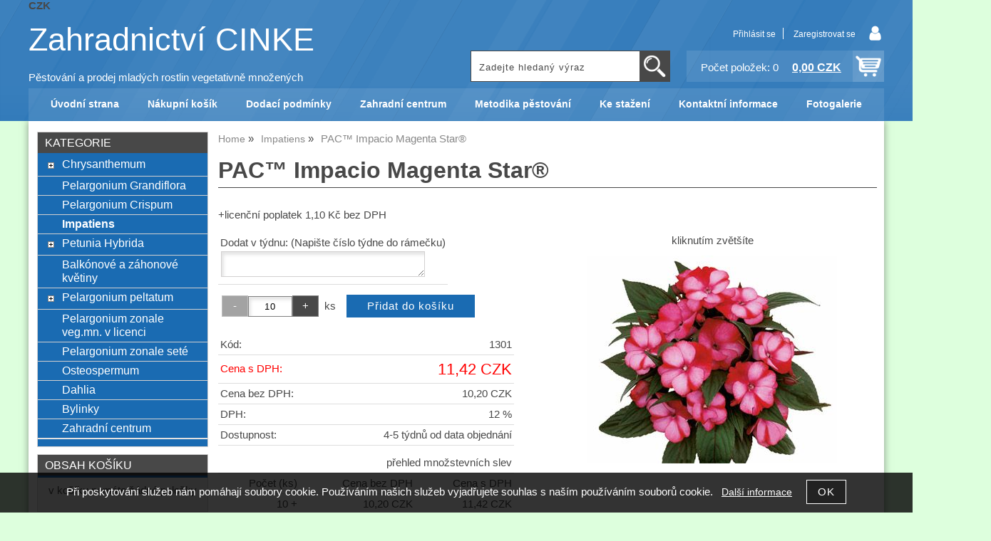

--- FILE ---
content_type: text/html; charset=utf-8
request_url: https://zahradnictvicinke.cz/pac-impacio-magenta-star/
body_size: 10004
content:
<!DOCTYPE html>
<html lang="cs-cz" dir="ltr">
 <head> 	
 	<meta charset="UTF-8" />
 	<title>PAC™ Impacio Magenta Star®</title> 	
	<meta name="description" content="+licenční poplatek 1,10 Kč bez DPH" />
	<meta name="keywords" content="PAC™ Impacio Magenta Star®"    />
	<meta name="rating" content="general" />
	<meta name="revisit-after" content="2 Days" />
	<meta name="author" content="zahradnictvicinke.cz zahradnictvi@zahradnictvicinke.cz na systemu Shop5.cz" />
    <meta name="viewport" content="width=device-width, initial-scale=1.0" />
    <link rel="stylesheet" href="https://zahradnictvicinke.cz/css/awesome/css/all.css" />
     <script>
         window.dataLayer = window.dataLayer || [];
         function gtag()
         {
             dataLayer.push(arguments);
         }

         gtag('set', { 'user_pseudo_id': '3eecbc20cf1db687c090f69708f4b171' });
         /* google_cookie: vzdy_merit  */      </script>
	
<!-- cookie lista: none -->

<!-- neni nastaveny GTM [] --> <meta name="robots" content="index,follow" ><meta name="viewport" content="width=device-width, initial-scale=1.0">
<meta property="og:title" content="PAC™ Impacio Magenta Star®" />
<meta property="og:description" content="+licenční poplatek 1,10 Kč bez DPH" />
<meta property="og:site_name" content="zahradnictvicinke.cz" />
<meta property="og:image" content="https://zahradnictvicinke.cz/_obchody/zahradnictvicinke.shop5.cz/prilohy/1/pac-paradise-amuna.jpg.big.jpg" />
<meta property="og:url" content="https://zahradnictvicinke.cz/pac-impacio-magenta-star/" />
    <link rel="shortcut icon" href="https://zahradnictvicinke.cz/_obchody/zahradnictvicinke.shop5.cz/soubory/favicon.ico" />		
	<link rel="stylesheet"   href="https://zahradnictvicinke.cz/class/fsmenu/listmenu_shop5.css"  />
	<link rel="stylesheet"   href="https://zahradnictvicinke.cz/class/fsmenu/listmenu_fallback.css" />
	<link rel="stylesheet"   href="https://zahradnictvicinke.cz/class/fsmenu/divmenu.css" />
	
  	<style   media="screen,print" >
@import url('https://zahradnictvicinke.cz/css/default.css?t=22-12-2025-14-03-39');
@import url('https://zahradnictvicinke.cz/js/slick/slick.css?t=22-12-2025-14-03-39');
@import url('https://zahradnictvicinke.cz/js/slick/slick-theme.css?t=22-12-2025-14-03-39');
@import url(https://zahradnictvicinke.cz/css/styles/2016_01.css?time=22-12-2025-14-03-39);

 body {background:#ddffdd;}   	</style>
    <link rel="stylesheet"   href="https://zahradnictvicinke.cz/css_print.php" media="print" >
<script  src="https://zahradnictvicinke.cz/js/jquery/js/jquery-3.6.0.min.js" ></script>
<script  src="https://zahradnictvicinke.cz/js/jquery/js/cookie/jquery.cookie.js" ></script>
<script  src="https://zahradnictvicinke.cz/js/jquery/jquery-ui-1.13.2/jquery-ui.min.js" ></script>
<script  src="https://zahradnictvicinke.cz/js/jquery.visible.js" ></script>
<script  src="https://zahradnictvicinke.cz/js/slick/slick.js" ></script>
<script  src="https://zahradnictvicinke.cz/js/basic.js?t=1766405834" ></script>
<script  src="https://zahradnictvicinke.cz/js/php.lib.js" ></script>
<script> 
var shop5_url='https://zahradnictvicinke.cz/'; 
var shop5_uid='1768998930_e235138bf8d9c99c28ea258f055e23f6'; 
var shop5_zapnout_nahledy= 'ano'; 
var shop5_zbozi_zalozky_pamatovat= 'ano'; </script>
<!-- GA4 -->

<!-- DATA LAYER -->

        <script>
        gtag('js', new Date());        
        
 gtag('event', 'view_item', { items: [   { item_id: "902547225", item_name: "PAC™ Impacio Magenta Star®", /* affiliation: "Google Merchandise Store", */ /* coupon: "SUMMER_FUN", */ currency: "CZK", /* discount: 2.22, */ index: 0, item_brand: "902547225", item_category: "impatiens", item_category2: "", item_category3: "", item_category4: "", item_category5: "", item_list_id: "detail", item_list_name: "detail", /* item_variant: "green", */ location_id: "location_id", price: 11.42, quantity: 1  } ] }); 
</script> </head><body class="lang_cz sekce_detail sekce_kategorie_693008 hlavni_kategorie_693008 hlavni_kategorie_693008 rozvrzeni_0">
<!-- neni nastaveny GTM [] --> <a id="top" ></a>
<div id="all" class="sekce_detail sekce_kategorie_693008 hlavni_kategorie_693008 hlavni_kategorie_693008">


    <div id="hlavicka" >
        <div id="hlavicka_obsah"><div class="hlavicka_modul_meny_odkazy" > <strong>CZK</strong> <span class="vyber_meny" ></span></div><div class="hlavicka_modul_fulltextove_vyhledavani" ><form action="https://zahradnictvicinke.cz/" method="get" id="hlavicka_fulltext_form" onsubmit="return valid_hlavicka_fulltext(this);" >

<input type="hidden" name="sekce" value="kategorie"  /><input type="text" id="fulltext_text" class="input_text defaultText defaultTextActive" title="Zadejte hledaný výraz" name="filtry[fulltext]" value=""  onfocus="javascript: this.className = 'input_text input_focused defaultText defaultTextActive';" onblur="javascript: this.className = 'input_text defaultText defaultTextActive';" />
<input type="submit"   value="&gt;&gt;" class="submit button " /></form>

</div><div class="hlavicka_modul_uzivatel" ><ul>
	<li><a href="https://zahradnictvicinke.cz/cz-sekce-login.html" title="Přihlásit se">Přihlásit se</a></li>
            <li><a href="https://zahradnictvicinke.cz/cz-sekce-registrace.html"
               title="Registrace nového uživatele">Zaregistrovat se</a></li>
        </ul>
</div><div class="hlavicka_modul_obsah_kosiku3" ><span class="pocet_polozek_v_kosiku">Počet položek: 0</span>
<a href="https://zahradnictvicinke.cz/cz-sekce-kosik.html" title="Obsah košíku"><span class="kosik_cena_s_dph" >0,00 CZK</span></a>

<script    >
$( "div.hlavicka_modul_obsah_kosiku3" ).click(function() {
	presmeruj('index.php?sekce=kosik');
});
$( "div.hlavicka_modul_obsah_kosiku3" ).css('cursor','pointer');
</script>
</div><div class="hlavicka_nadpis"  style="color:#FFFFFF"  onclick="presmeruj('https://zahradnictvicinke.cz/');" >Zahradnictví CINKE</div><div class="hlavicka_popis"   style="color:#FFFFFF"   onclick="presmeruj('https://zahradnictvicinke.cz/');" >Pěstování a prodej mladých rostlin vegetativně množených</div>        </div><!-- hlavicka_obsah -->
    </div><!-- hlavicka -->

    <div id="hlavni_menu">
        <nav>            <div id="hlavni_menu_odsazeni">
                <div class="hlavni_menu hlavni_menu1 " onclick="presmeruj('https://zahradnictvicinke.cz/');"  ><a href="https://zahradnictvicinke.cz/" title="Úvodní strana" >Úvodní strana</a></div><div class="hlavni_menu hlavni_menu2 " onclick="presmeruj('https://zahradnictvicinke.cz/cz-sekce-kosik.html');"  ><a href="https://zahradnictvicinke.cz/cz-sekce-kosik.html" title="Nákupní košík" >Nákupní košík</a></div><div class="hlavni_menu hlavni_menu3 " onclick="presmeruj('https://zahradnictvicinke.cz/dodaci-podminky.html');"  ><a href="https://zahradnictvicinke.cz/dodaci-podminky.html" title="Dodací podmínky" >Dodací podmínky</a></div><div class="hlavni_menu hlavni_menu4 " onclick="presmeruj('https://zahradnictvicinke.cz/zahradni-centrum-v-zatci.html');"  ><a href="https://zahradnictvicinke.cz/zahradni-centrum-v-zatci.html" title="Zahradní centrum" >Zahradní centrum</a></div><div class="hlavni_menu hlavni_menu5 " onclick="presmeruj('https://zahradnictvicinke.cz/metodika-pestovani.html');"  ><a href="https://zahradnictvicinke.cz/metodika-pestovani.html" title="Metodika pěstování" >Metodika pěstování</a></div><div class="hlavni_menu hlavni_menu6 " onclick="presmeruj('https://zahradnictvicinke.cz/ke-stazeni.html');"  ><a href="https://zahradnictvicinke.cz/ke-stazeni.html" title="Ke stažení" >Ke stažení</a></div><div class="hlavni_menu hlavni_menu7 " onclick="presmeruj('https://zahradnictvicinke.cz/cz-sekce-kontaktni_informace.html');"  ><a href="https://zahradnictvicinke.cz/cz-sekce-kontaktni_informace.html" title="Kontaktní informace" >Kontaktní informace</a></div><div class="hlavni_menu hlavni_menu8 " onclick="presmeruj('https://zahradnictvicinke.cz/cz-fotogalerie-0.html');"  ><a href="https://zahradnictvicinke.cz/cz-fotogalerie-0.html" title="Fotogalerie" >Fotogalerie</a></div>        <script>


            $(function () {

                $('#hlavni_menu').bind("mouseleave", function () {
                    $('#hlavni_menu div.podmenu').hide();
                });

                $('div.hlavni_menu').mouseenter(function () {
                    $('#hlavni_menu div.podmenu').hide();
                    $("div.podmenu", this).toggle("fast", function () {
                    });
                });


            });

        </script>
        
            </div><!-- hlavni_menu_odsazeni -->
            <div class="cl"></div>
        </nav>
    </div><!-- hlavni_menu -->


    <div id="in_body">
        

        <div id="levy_prostredni">

            <div id="prostredek">
                <script type="application/ld+json">
{
    "@context": "https://schema.org",
    "@type": "BreadcrumbList",
    "itemListElement": [
        {
            "@type": "ListItem",
            "position": 1,
            "name": "Home",
            "item": "https://zahradnictvicinke.cz/"
        },
        {
            "@type": "ListItem",
            "position": 2,
            "name": "Impatiens",
            "item": "https://zahradnictvicinke.cz/kategorie/impatiens/"
        },
        {
            "@type": "ListItem",
            "position": 3,
            "name": "PAC™ Impacio Magenta Star® "
        }
    ]
}
</script>
<ol class="Breadcrumb"><li class="Breadcrumb Breadcrumb_1"><a href="https://zahradnictvicinke.cz/"><span>Home</span></a></li><li class="Breadcrumb Breadcrumb_2"><a href="https://zahradnictvicinke.cz/kategorie/impatiens/"><span>Impatiens</span></a></li><li class="last">PAC™ Impacio Magenta Star® </li></ol><section><!-- seo_cz_detail_db53ccf1ecb1701dc4e32c5acb380c88_top.html -->                <!-- <div id="prostredek_minsize" ></div> -->
                <div id="sekce" ><div id="detail_zbozi"  ><h1>PAC™ Impacio Magenta Star® </h1><script type="application/ld+json">
{
    "@context": "https://schema.org",
    "@type": "Product",
    "name": "PAC™ Impacio Magenta Star® ",
    "description": "+licenční poplatek 1,10 Kč bez DPH",
    "sku": "1301",
    "productID": "902547225",
    "url": "https://zahradnictvicinke.cz/pac-impacio-magenta-star/",
    "image": "https://zahradnictvicinke.cz/_obchody/zahradnictvicinke.shop5.cz/prilohy/1/pac-paradise-amuna.jpg.big.jpg",
    "mpn": "1301",
    "category": "Impatiens",
    "offers": {
        "@type": "Offer",
        "url": "https://zahradnictvicinke.cz/pac-impacio-magenta-star/",
        "price": "11.42",
        "priceCurrency": "CZK",
        "availability": "https://schema.org/InStock",
        "itemCondition": "https://schema.org/NewCondition",
        "priceValidUntil": "2026-02-20",
        "seller": {
            "@type": "Organization",
            "name": "Zahradnictví CINKE",
            "url": "https://zahradnictvicinke.cz/",
            "description": "Pěstování a prodej mladých rostlin vegetativně množených"
        },
        "shippingDetails": {
            "@type": "OfferShippingDetails",
            "shippingDestination": {
                "@type": "DefinedRegion",
                "addressCountry": "CZ"
            },
            "deliveryTime": {
                "@type": "ShippingDeliveryTime",
                "handlingTime": {
                    "@type": "QuantitativeValue",
                    "minValue": 0,
                    "maxValue": 1,
                    "unitCode": "DAY"
                },
                "transitTime": {
                    "@type": "QuantitativeValue",
                    "minValue": 1,
                    "maxValue": 5,
                    "unitCode": "DAY"
                }
            },
            "shippingSettingsLink": "https://zahradnictvicinke.cz/cz-sekce-obchodni_podminky.html"
        },
        "hasMerchantReturnPolicy": {
            "@type": "MerchantReturnPolicy",
            "applicableCountry": "CZ",
            "returnPolicyCategory": "https://schema.org/MerchantReturnFiniteReturnWindow",
            "merchantReturnDays": 14,
            "returnMethod": "https://schema.org/ReturnByMail",
            "returnFees": "https://schema.org/ReturnShippingFees",
            "merchantReturnLink": "https://zahradnictvicinke.cz/cz-sekce-obchodni_podminky.html"
        }
    }
}
</script>
<p class="kratky_popis">+licenční poplatek 1,10 Kč bez DPH</p>
<div class="zbozi_prilohy_2"><div class="zbozi_prilohy_popisek_2">kliknutím zvětšíte</div>
<div class="zbozi_prilohy_jpg_2" >
<img id="img_velky" style=";" src="https://zahradnictvicinke.cz/_obchody/zahradnictvicinke.shop5.cz/prilohy/1/pac-paradise-amuna.jpg.big.jpg" title="PAC™ Impacio Magenta Star®" alt="PAC™ Impacio Magenta Star®" onclick="fotoenc('aHR0cHM6Ly96YWhyYWRuaWN0dmljaW5rZS5jei9fb2JjaG9keS96YWhyYWRuaWN0dmljaW5rZS5zaG9wNS5jei9wcmlsb2h5LzEvcGFjLXBhcmFkaXNlLWFtdW5hLmpwZy5iaWcuanBn')"/>
</div><div class="zbozi_prilohy_nahledy" ><!-- pocet priloh: 1 --></div>
<div class="zbozi_prilohy_bottom"></div></div><!-- zbozi_prilohy --><div id="detail_zbozi_form"><form action="https://zahradnictvicinke.cz/pac-impacio-magenta-star/" method="post" class="form_polozka" id="form_polozka902547225" onsubmit="" >
<input type="hidden" name="pocet_variant" value="0"  id="pocet_variant"  />
<input type="hidden" name="cas_odeslani" value="1768998930"  />
<input type="hidden" name="bonus" value="0"  id="bonus"  />
<input type="hidden" name="koupit_zbozi" value="902547225"  /><table class="vyber_parametru" ><tr><td colspan="2">Dodat v týdnu:  (Napište číslo týdne do rámečku)<br />
<textarea  id="textarea_koupit_parametr[8391]" name="koupit_parametr[8391]"  style=""  maxlength="50"  onfocus="$(this).addClass('input_focused');" onblur="$(this).removeClass('input_focused');"  ></textarea></td></tr></table><div class="tlacitka-pocet" ><input class="button zmenit_pocet zmenit_pocet_minus" type="button" value="-" onclick="zmenit_pocet('-','#pocet');"/><input type="number" id="pocet" name="pocet" value="10"   class="input_text" onkeyup="" onkeydown="" onchange=""  style="width:60px"  step="1" min="10" onfocus="$(this).addClass('input_focused');" onblur="$(this).removeClass('input_focused');" max="999999"  /><input class="button zmenit_pocet zmenit_pocet_plus" type="button" value="+" onclick="zmenit_pocet('+','#pocet');"/><span class="jednotka" >ks</span><input type="submit"   value="Přidat do košíku" class="submit button button_konverzni" /></div>
<input type="hidden" name="cena_konecna" value="11.424"  id="cena_konecna"  />        <script>
            function zobrazit_cenu_celkemxx() {
                var pocet = cislo($('#pocet').val());
                var cenaks = cislo($('#cena_konecna').val());
                var celkem = pocet * cenaks;

                celkem = number_format(celkem, 0, ".", " ");

                var html = 'Cena celkem: ' + celkem + ' CZK';
                $('#prepocet').html(html);
                $('#prepocet').show();
            }
        </script>
        <div id="prepocet"></div></form></div><table class="zbozi_tabulka">
<tr class="zbozi_kod"><td class="zt_popisek">Kód:</td><td><span class="zbozi_kod_detail">1301</span></td></tr>					<tr class="cena_s_dph">	
					<td class="zt_popisek">Cena s DPH:</td>
					<td class="right" >11,42 CZK</td>
					</tr>
										<tr class="cena_bez_dph">	
					<td class="zt_popisek">Cena bez DPH:</td>
					<td class="right" >10,20 CZK</td>
					</tr>
				<tr class="cena_dph"><td class="zt_popisek">DPH:</td><td class="right">12 %</td></tr><tr class="zbozi_dostupnost"><td class="zt_popisek">Dostupnost:</td><td class="dostupnost_008f8eeb82c331999bac6daf14cf022b "><span class="dostupnost dostupnost_008f8eeb82c331999bac6daf14cf022b" >4-5 týdnů od data objednání</span></td></tr><tr class="popisek_info"><td colspan="2"></td></tr></table>

<table class="zbozi_tabulka mnozstevnislevy" ><thead><td colspan="6">přehled množstevních slev</td></thead><thead><td>Počet  (ks)</td><td class="right bez_dph" colspan="2" >Cena bez DPH</td><td class="right s_dph" colspan="2">Cena s DPH</td></thead><tr class="prehled_cen cena1"><td class="right">10 + </td><td class="right puvodni_cena"></td><td class="right bez_dph">10,20 CZK</td><td class="right puvodni_cena"></td><td class="right s_dph">11,42 CZK</td></tr><tr class="prehled_cen cena2"><td class="right">100 + </td><td class="right puvodni_cena"></td><td class="right bez_dph">7,70 CZK</td><td class="right puvodni_cena"></td><td class="right s_dph">8,62 CZK</td></tr></table>
    <script>
        $(function() {
            //$('.vyberte_variantu input').remove();
            $('.vyberte_variantu input').removeAttr( 'checked' );
            $(".vyberte_variantu input").prop('required',true);
        });
    </script>

</div><div class="cesta_kategorie"><a href="https://zahradnictvicinke.cz/kategorie/impatiens/" title="Impatiens">Impatiens</a></div><div class="zbozi_text" ><table class="zbozi_parametry" >
</table><!-- upraveno html4output -->
<p>Tmavě růžová, dvoubarevná.</p></div>

<div class="cb"></div>


<div class="cl"></div>
<div class="cr"></div><div class="cb" ></div><div class="cb" ></div><div class="zbozi_form_dotazy" ><div class="cl"></div>

<form id="vas_dotaz_7ae36c0d0467e5e0a49eb77593836af9" class="ajax_form " onsubmit="ajax_form(this,'https://zahradnictvicinke.cz/js_connector.php?action=ajax_form&form=NDE2YTYxNzg0NjZmNzI2ZDczNWM1NjYxNzM0NDZmNzQ2MTdh', 'vas_dotaz_7ae36c0d0467e5e0a49eb77593836af9'); return false;">
<input type="hidden" name="rand" value="94a612de05f7ba4773153fc861925b58"  />
<input type="hidden" name="ajax_form_data" value="[base64]"  /><h2 class="vas_dotaz">Potřebujete poradit ? <span class="podnadpis" >PAC™ Impacio Magenta Star®</span></h2><div class="povinne" ><div class="form_row"><div class="form_label" >Vaše jméno, příjmení, firma</div><div class="form_input" ><input type="text"  name="dotaz[jmeno]" value="" maxlength="100" class="input_text " style="width:300px"  onkeyup="" onkeydown="" onchange="" onfocus="$(this).addClass('input_focused');" onblur="$(this).removeClass('input_focused');" /></div></div><div class="form_row"><div class="form_label" >Váš email</div><div class="form_input" ><input type="email"  name="dotaz[email]" value="@" maxlength="100" class="input_text " style="width:300px"  onkeyup="" onkeydown="" onchange="" onfocus="$(this).addClass('input_focused');" onblur="$(this).removeClass('input_focused');" /></div></div><div class="form_row"><div class="form_label" >Váš telefon</div><div class="form_input" ><span class="tel_stat" ><input type="text"  name="dotaz[telefon_stat]" value="+420" maxlength="5" class="input_text tel_stat" style="width:55px"  onkeyup="" onkeydown="" onchange=""  placeholder="+000"  autocomplete="do-not-autofill-1441311681" onfocus="$(this).addClass('input_focused');" onblur="$(this).removeClass('input_focused');" /></span><span class="tel_cislo" ><input type="text"  name="dotaz[telefon]" value="" maxlength="15" class="input_text tel_cislo" style="width:150px"  onkeyup="" onkeydown="" onchange=""  placeholder="000 000 000"  autocomplete="do-not-autofill-558218782" onfocus="$(this).addClass('input_focused');" onblur="$(this).removeClass('input_focused');" /></span></div></div><div class="form_row"><div class="form_label" >Váš dotaz</div><div class="form_input" >
<textarea  id="textarea_dotaz[dotaz]" name="dotaz[dotaz]"  style="width:300px; height:100px;"  onfocus="$(this).addClass('input_focused');" onblur="$(this).removeClass('input_focused');"  ></textarea></div></div><div class="form_row"><div class="form_input" > <span class="zpracovani_ou"  ><input  type="checkbox"  name="souhlas_zpracovani_ou" id="souhlas_zpracovani_ou_1a928d09f8afee2c68e22260ab6069f9" value="1"   required oninvalid="this.setCustomValidity('Prosím potvrďte souhlas')" onchange="this.setCustomValidity('')"  />&nbsp;&nbsp;<label for="souhlas_zpracovani_ou_1a928d09f8afee2c68e22260ab6069f9" >Souhlasím se zpracováním osobních údajů pro zpracování mého dotazu</label> &nbsp; <a class="souhlas_vice_informaci" href="https://zahradnictvicinke.cz/zpracovani-osobnich-udaju/?klic=odeslat_dotaz" target="zpracovani_ou" >Více informací</a></span></div></div><br /><br />
<input type="hidden" name="step" value="0"  id="vas_dotaz_7ae36c0d0467e5e0a49eb77593836af9_step"  /></div><input style="display:none;" type="submit" value="submit" id="button_submit_9ec32f2975cc5290bc2ad14d39c17ae9" /><input type="button" class="button submit" value="Odeslat dotaz" onclick="$('#vas_dotaz_7ae36c0d0467e5e0a49eb77593836af9_step').val(1);;document.getElementById('button_submit_9ec32f2975cc5290bc2ad14d39c17ae9').click();" /><br /><br /><script>ajax_form_povinne('vas_dotaz_7ae36c0d0467e5e0a49eb77593836af9');</script></form></div><div class="poslat_znamemu" id="poslat_znamemu"><form action="https://zahradnictvicinke.cz/pac-impacio-magenta-star/#tabs" method="post" id="frm_id_2"   >
<input type="hidden" name="rand" value="118c95e2d57675396e4a34928344dfb9"  />
<input type="hidden" name="poslat_znamemu" value="ano"  /><h2>Pošlete odkaz svému známénu</h2><table class="poslat_znamemu"><tr><td>Vaše jméno<br /><input type="text"  name="poslat_odkaz[jmeno]" value="" maxlength="100" class="input_text " style="width:240px"  onkeyup="" onkeydown="" onchange="" onfocus="$(this).addClass('input_focused');" onblur="$(this).removeClass('input_focused');" /></td><td>Váš email<br /><input type="text"  name="poslat_odkaz[email]" value="" maxlength="100" class="input_text " style="width:240px"  onkeyup="" onkeydown="" onchange="" onfocus="$(this).addClass('input_focused');" onblur="$(this).removeClass('input_focused');" /></td></tr><tr><td colspan="2">Email Vašeho známého<br /><input type="text"  name="poslat_odkaz[email2]" value="" maxlength="100" class="input_text " style="width:240px"  onkeyup="" onkeydown="" onchange="" onfocus="$(this).addClass('input_focused');" onblur="$(this).removeClass('input_focused');" /></td></tr><tr><td colspan="2" >
<textarea  id="textarea_poslat_odkaz[text]" name="poslat_odkaz[text]"  style=""  onfocus="$(this).addClass('input_focused');" onblur="$(this).removeClass('input_focused');"  >Podívej se na
https://zahradnictvicinke.cz/pac-impacio-magenta-star/</textarea></td></tr><tr><td colspan="2">Opište kód z obrázku<span class="antispam" >
<input type="hidden" name="antispam[str1]" value="5e71668bbbbfcb0ed2fa65f9f36fb28d"  />
<input type="hidden" name="antispam[str3]" value="1768998930"  />
<input type="hidden" name="antispam[str4]" value="1768998930"  id="anti_a0fda5a6739413166444f73be165698e_1"  /><img loading="lazy" src="https://zahradnictvicinke.cz/class/antispam_image.php?string=5e71668bbbbfcb0ed2fa65f9f36fb28d" class="antispam" alt="antispam" style="vertical-align:middle;"/><input type="text" name="antispam[str2]" value="" required minlength="6" maxlength="6" pattern="[A-Za-z0-9]{6}" class="input input_text" id="antispam_image" style="text-transform:uppercase;"/></span><script> document.getElementById("anti_a0fda5a6739413166444f73be165698e_1").value="e75d3c81deb5f5f28f5ecae951913b67";</script><input type="submit"   value="Odeslat &gt;&gt; " class="submit button " /></td></tr></table></form></div>    <script    >
        var mytabs = new Array();
        tab_add('Popis','div.zbozi_text');tab_add('Tabulka velikostí','div.velikostni_tabulka');tab_add('Hodnocení zákazníků','div.heureka_hodnoceni_zbozi');        tab_add('varianty','div.zbozi_variantyx');
        tab_add('Materiály','div.zbozi_materialy');
        tab_add('Související','div.zbozi_souvisejici');
                tab_add('ze stejné kategorie','div.zbozi_ze_stejne_kategorie');
        tab_add('Skupina zboží','div.zbozi_skupina_tabs');
                tab_add('Váš dotaz','div.zbozi_form_dotazy');
        tab_add('Komentáře','div.zbozi_diskuze');
        tab_add('Poslat známénu','div.poslat_znamemu');
        tab_add('GPSR','.gpsr');



        tab_show();
        
    </script>

    <div class="cb" ></div></div>                <div class="cl"></div>

                
                <div class="nahoru">
                    <a href="#top" title="" class="nahoru">nahoru</a> | <a href="#"
                                                                                                 onclick="print();return;"
                                                                                                 class="tisk">Tisk stránky</a>
                </div>
                                <div class="cl"></div>
                <div class="cr"></div>
                

                </section>
            </div><!-- prostredek -->

            <div id="levy_sloupec">
                <aside>
                    <div class="ramec_levy"><div class="ramec ramec_kategorie  ramec_1"><div class="ramec_top">Kategorie</div><div class="ramec_body"><div class="ramec_minsize" ></div><nav>
 <div id="rozbalovaci_menu" >
  	<script   >
  	
  	function strom(id,urlx) {
  		  	    if(document.getElementById("podstrom"+id)==null) {
			if (urlx!=null) {presmeruj(urlx);}
			return;
  	  	}
  	  	

	  	    
  		x= document.getElementById("podstrom"+id).style.display;

		if(x=="none") {
			document.getElementById("podstrom"+id).style.display="";
   			if (document.getElementById("podstrom"+id).innerHTML.length == 0) {
               document.getElementById("podstrom"+id).innerHTML = ajax_html_cache('https://zahradnictvicinke.cz/plugins/menu.php','nastav_lang=cz&id_kat='+id);
			}
		}
		else {
			document.getElementById("podstrom"+id).style.display='none';
		}
  	}
  	
  	function zmenit_obrazek(img) {
	  		cesta = img.src;
	  		if (cesta=="https://zahradnictvicinke.cz/_obchody/zahradnictvicinke.shop5.cz/soubory/plus.gif") {
	  			img.src="https://zahradnictvicinke.cz/_obchody/zahradnictvicinke.shop5.cz/soubory/minus.gif";
	  		}
	  		if (cesta=="https://zahradnictvicinke.cz/_obchody/zahradnictvicinke.shop5.cz/soubory/minus.gif") {
	  			img.src="https://zahradnictvicinke.cz/_obchody/zahradnictvicinke.shop5.cz/soubory/plus.gif";
	  		}
  	}
  	
  	</script>

<div id="podstrom0">

<div class="strom1 odkaz_kategorie_693005 ">
<div class="strom_kategorie" >
<a href="https://zahradnictvicinke.cz/kategorie/chrysanthemum/"  class="leve_kategorie" >Chrysanthemum </a>
</div>
<img class="plus_minus" src="https://zahradnictvicinke.cz/_obchody/zahradnictvicinke.shop5.cz/soubory/plus.gif" alt="Chrysanthemum"  onclick="zmenit_obrazek(this);strom('693005','https://zahradnictvicinke.cz/kategorie/chrysanthemum/');" id="plus_693005"/>
<div class="cb"></div>
</div>
<div id="podstrom693005" style="display:none;"></div>

<div class="strom1 odkaz_kategorie_693006 ">
<div class="strom_kategorie" >
<a href="https://zahradnictvicinke.cz/kategorie/pelargonium-grandiflora/"  class="leve_kategorie" >Pelargonium Grandiflora </a>
</div>
<img class="nic" src="https://zahradnictvicinke.cz/_obchody/zahradnictvicinke.shop5.cz/soubory/nic.gif" alt="Pelargonium Grandiflora" id="plus_693006"/>
<div class="cb"></div>
</div>

<div class="strom1 odkaz_kategorie_693007 ">
<div class="strom_kategorie" >
<a href="https://zahradnictvicinke.cz/kategorie/pelargonium-crispum/"  class="leve_kategorie" >Pelargonium Crispum </a>
</div>
<img class="nic" src="https://zahradnictvicinke.cz/_obchody/zahradnictvicinke.shop5.cz/soubory/nic.gif" alt="Pelargonium Crispum" id="plus_693007"/>
<div class="cb"></div>
</div>

<div class="strom1 odkaz_kategorie_693008 aktivni">
<div class="strom_kategorie" >
<a href="https://zahradnictvicinke.cz/kategorie/impatiens/"  class="leve_kategorie" >Impatiens </a>
</div>
<img class="nic" src="https://zahradnictvicinke.cz/_obchody/zahradnictvicinke.shop5.cz/soubory/nic.gif" alt="Impatiens" id="plus_693008"/>
<div class="cb"></div>
</div>

<div class="strom1 odkaz_kategorie_693009 ">
<div class="strom_kategorie" >
<a href="https://zahradnictvicinke.cz/kategorie/petunia-hybrida/"  class="leve_kategorie" >Petunia Hybrida </a>
</div>
<img class="plus_minus" src="https://zahradnictvicinke.cz/_obchody/zahradnictvicinke.shop5.cz/soubory/plus.gif" alt="Petunia Hybrida"  onclick="zmenit_obrazek(this);strom('693009','https://zahradnictvicinke.cz/kategorie/petunia-hybrida/');" id="plus_693009"/>
<div class="cb"></div>
</div>
<div id="podstrom693009" style="display:none;"></div>

<div class="strom1 odkaz_kategorie_693010 ">
<div class="strom_kategorie" >
<a href="https://zahradnictvicinke.cz/kategorie/balkonove-a-zahonove-kvetiny/"  class="leve_kategorie" >Balkónové a záhonové květiny </a>
</div>
<img class="nic" src="https://zahradnictvicinke.cz/_obchody/zahradnictvicinke.shop5.cz/soubory/nic.gif" alt="Balkónové a záhonové květiny" id="plus_693010"/>
<div class="cb"></div>
</div>

<div class="strom1 odkaz_kategorie_693011 ">
<div class="strom_kategorie" >
<a href="https://zahradnictvicinke.cz/kategorie/pelargonium-peltatum/"  class="leve_kategorie" >Pelargonium peltatum </a>
</div>
<img class="plus_minus" src="https://zahradnictvicinke.cz/_obchody/zahradnictvicinke.shop5.cz/soubory/plus.gif" alt="Pelargonium peltatum"  onclick="zmenit_obrazek(this);strom('693011','https://zahradnictvicinke.cz/kategorie/pelargonium-peltatum/');" id="plus_693011"/>
<div class="cb"></div>
</div>
<div id="podstrom693011" style="display:none;"></div>

<div class="strom1 odkaz_kategorie_693012 ">
<div class="strom_kategorie" >
<a href="https://zahradnictvicinke.cz/kategorie/pelargonium-zonale-veg-mn-v-licenci/"  class="leve_kategorie" >Pelargonium zonale veg.mn. v licenci </a>
</div>
<img class="nic" src="https://zahradnictvicinke.cz/_obchody/zahradnictvicinke.shop5.cz/soubory/nic.gif" alt="Pelargonium zonale veg.mn. v licenci" id="plus_693012"/>
<div class="cb"></div>
</div>

<div class="strom1 odkaz_kategorie_693013 ">
<div class="strom_kategorie" >
<a href="https://zahradnictvicinke.cz/kategorie/pelargonium-zonale-sete/"  class="leve_kategorie" >Pelargonium zonale seté </a>
</div>
<img class="nic" src="https://zahradnictvicinke.cz/_obchody/zahradnictvicinke.shop5.cz/soubory/nic.gif" alt="Pelargonium zonale seté" id="plus_693013"/>
<div class="cb"></div>
</div>

<div class="strom1 odkaz_kategorie_693014 ">
<div class="strom_kategorie" >
<a href="https://zahradnictvicinke.cz/kategorie/osteospermum/"  class="leve_kategorie" >Osteospermum </a>
</div>
<img class="nic" src="https://zahradnictvicinke.cz/_obchody/zahradnictvicinke.shop5.cz/soubory/nic.gif" alt="Osteospermum" id="plus_693014"/>
<div class="cb"></div>
</div>

<div class="strom1 odkaz_kategorie_693015 ">
<div class="strom_kategorie" >
<a href="https://zahradnictvicinke.cz/kategorie/dahlia/"  class="leve_kategorie" >Dahlia </a>
</div>
<img class="nic" src="https://zahradnictvicinke.cz/_obchody/zahradnictvicinke.shop5.cz/soubory/nic.gif" alt="Dahlia" id="plus_693015"/>
<div class="cb"></div>
</div>

<div class="strom1 odkaz_kategorie_693016 ">
<div class="strom_kategorie" >
<a href="https://zahradnictvicinke.cz/kategorie/bylinky/"  class="leve_kategorie" >Bylinky </a>
</div>
<img class="nic" src="https://zahradnictvicinke.cz/_obchody/zahradnictvicinke.shop5.cz/soubory/nic.gif" alt="Bylinky" id="plus_693016"/>
<div class="cb"></div>
</div>

<div class="strom1 odkaz_kategorie_693118 ">
<div class="strom_kategorie" >
<a href="zahradni-centrum-v-zatci.html"  class="leve_kategorie" >Zahradní centrum </a>
</div>
<img class="nic" src="https://zahradnictvicinke.cz/_obchody/zahradnictvicinke.shop5.cz/soubory/nic.gif" alt="Zahradní centrum" id="plus_693118"/>
<div class="cb"></div>
</div>
</div><!-- podstrom0 --><script   >
strom('693008')
zmenit_obrazek(document.getElementById('plus_693008'));</script></div><!-- rozbalovaci_menu --></nav><div class="cr" ></div></div><!-- ramec_body --><div class="ramec_bottom" ></div></div><!-- ramec  ramec_kategorie --></div><!-- ramec_levy --><div class="ramec_levy"><div class="ramec ramec_obsah_kosiku  ramec_2"><div class="ramec_top">Obsah košíku</div><div class="ramec_body"><div class="ramec_minsize" ></div><div class="center" >v košíku nemáte žádné položky</div><div class="cr" ></div></div><!-- ramec_body --><div class="ramec_bottom" ></div></div><!-- ramec  ramec_obsah_kosiku --></div><!-- ramec_levy --><div class="ramec_levy"><div class="ramec ramec_vlastni_1  ramec_3"><div class="ramec_top">Zahradní centrum</div><div class="ramec_body"><div class="ramec_minsize" ></div><!-- upraveno html4output -->
<div id="opening" class="block">
<h4 style="text-align: center;"><span style="font-size: 1em;">Adresa:</span></h4>
<p style="text-align: center;"><span style="font-size: 1em;"><span>Arbesova 1405</span><br /><span>438 01 Žatec</span><br /></span></p>
<div class="body">
<p style="text-align: center;">tel: +420&nbsp;<span>415 710 026</span></p>
<h4 style="text-align: center;">OTEV&Iacute;RAC&Iacute; DOBA</h4>
<p style="font-weight: bold; text-align: center;"><span>ponděl&iacute;-p&aacute;tek:&nbsp;</span></p>
<p style="font-weight: bold; text-align: center;">8.00 - 17.00</p>
<p style="font-weight: bold; text-align: center;"><span>s</span><span>obota:</span></p>
<p style="font-weight: bold; text-align: center;"><span>8.00 - 12.00</span></p>
</div>
</div><div class="cr" ></div></div><!-- ramec_body --><div class="ramec_bottom" ></div></div><!-- ramec  ramec_vlastni_1 --></div><!-- ramec_levy --><div class="ramec_levy"><div class="ramec ramec_facebook  ramec_posledni  ramec_4"><div class="ramec_top">facebook</div><div class="ramec_body"><div class="ramec_minsize" ></div><iframe id="fb_web" src="https://www.facebook.com/plugins/likebox.php?href=https%3A%2F%2Fwww.facebook.com%2Fzahradnictvicinkezatecprodejna%2F&amp;width=180&amp;height=370&amp;colorscheme=light&amp;show_faces=true&amp;header=false&amp;stream=false&amp;show_border=true" ></iframe><div class="cr" ></div></div><!-- ramec_body --><div class="ramec_bottom" ></div></div><!-- ramec  ramec_facebook --></div><!-- ramec_levy -->
                </aside>
            </div><!-- levy_sloupec -->


            <div class="cl"></div>
            <div class="cr"></div>
            
        </div><!-- levy_prostredni -->

        <div id="pravy_sloupec">
            <aside>


                
                <div class="cl"></div>
                <div class="cr"></div>
            </aside>
        </div><!-- pravy_sloupec-->


        <div class="cl"></div>
        <div class="cr"></div>

    </div><!-- in_body -->

    <div class="cl"></div>
    <div class="cr"></div>


    <div id="bottom">
        <footer>
            <div id="in_bottom">
                <span class="copyright_podpis" >Copyright &copy; <a href="https://zahradnictvicinke.cz/"
                                  title="Zahradnictví CINKE">zahradnictvicinke.cz</a>,
            <span>provozováno na systému <a href="https://www.shop5.cz/"
                                            title="Tvorba e-shopu, pronájem e-shopu, eshop na míru">tvorba e-shopu</a> a <a
                        href="https://www.shop5.cz/pronajem-eshopu.html"
                        title="pronájem e-shopu,pronájem internetového obchodu">pronájem e-shopu</a> Shop5.cz</span>
            </span>            </div><!-- in_bottom -->
        </footer>
    </div><!-- bottom -->
<div class="banner_out_left" ></div>
<div class="banner_out_right" ></div>

</div><!-- all -->

<script    >

    //document.getElementById('in_bottom').innerHTML = document.getElementById('podpis').innerHTML; document.getElementById('podpis').innerHTML='';

    //alert('konec stranky');


    $(document).ready(function () {



    
		$('a.exodkaz').attr('target', '_blank');
		$('embed').attr('wmode', 'transparent'); //aby flash nepresahovat do vrstev fotogalerie
		

		        //
    	zapnout_nahledy();    	
    	zapnout_alerty(10000);

        $( "input#fulltext_text, input.fulltext_text" ).autocomplete({
            source: "https://zahradnictvicinke.cz/js_connector.php?action=naseptavac_zbozi",
            minLength: 3,
            delay: 900,
            select: function( event, ui ) {
				u = ui.item.url;
				//alert(u);
				document.location.href=u;
            	return false;
                }
        });


	    
	    


		
		


	
});

    
</script>


<!-- responzivni menu START --><style>
@media only screen and (max-width: 1000px) {
    div#hlavicka {display:none;}
    div#all {padding-top:100px;}
} 
@media only screen and (min-width: 1001px) {
nav#responzivni_menu3 {display:none;}
} 
</style>
<nav id="responzivni_menu" class="responzivni_menu_v3">
<ul class="responzivni_ikony">
<li class="responzivni_ikona" id="rm_navig" onclick="responzivni_menu3_open(this);" title="Menu" ><i class="fas fa-bars"></i> 
<ul>
<li class="rm_close" onclick="responzivni_menu3_close(this);"><i class="fas fa-times"></i> &nbsp; Zavřít</li>
<li>
<a href="https://zahradnictvicinke.cz/kategorie/chrysanthemum/" >Chrysanthemum</a>
</li>
<li>
<a href="https://zahradnictvicinke.cz/kategorie/pelargonium-grandiflora/" >Pelargonium Grandiflora</a>
</li>
<li>
<a href="https://zahradnictvicinke.cz/kategorie/pelargonium-crispum/" >Pelargonium Crispum</a>
</li>
<li>
<a href="https://zahradnictvicinke.cz/kategorie/impatiens/" >Impatiens</a>
</li>
<li>
<a href="https://zahradnictvicinke.cz/kategorie/petunia-hybrida/" >Petunia Hybrida</a>
</li>
<li>
<a href="https://zahradnictvicinke.cz/kategorie/balkonove-a-zahonove-kvetiny/" >Balkónové a záhonové květiny</a>
</li>
<li>
<a href="https://zahradnictvicinke.cz/kategorie/pelargonium-peltatum/" >Pelargonium peltatum</a>
</li>
<li>
<a href="https://zahradnictvicinke.cz/kategorie/pelargonium-zonale-veg-mn-v-licenci/" >Pelargonium zonale veg.mn. v licenci</a>
</li>
<li>
<a href="https://zahradnictvicinke.cz/kategorie/pelargonium-zonale-sete/" >Pelargonium zonale seté</a>
</li>
<li>
<a href="https://zahradnictvicinke.cz/kategorie/osteospermum/" >Osteospermum</a>
</li>
<li>
<a href="https://zahradnictvicinke.cz/kategorie/dahlia/" >Dahlia</a>
</li>
<li>
<a href="https://zahradnictvicinke.cz/kategorie/bylinky/" >Bylinky</a>
</li>
<li>
<a href="zahradni-centrum-v-zatci.html" >Zahradní centrum</a>
</li>
<li class="mezera">&nbsp;</li>
<li class="res_men res_men_uvodni-strana">
<a href="https://zahradnictvicinke.cz/" >Úvodní strana</a>
</li>
<li class="res_men res_men_nakupni-kosik">
<a href="https://zahradnictvicinke.cz/cz-sekce-kosik.html" >Nákupní košík</a>
</li>
<li class="res_men res_men_dodaci-podminky">
<a href="https://zahradnictvicinke.cz/dodaci-podminky.html" >Dodací podmínky</a>
</li>
<li class="res_men res_men_zahradni-centrum">
<a href="https://zahradnictvicinke.cz/zahradni-centrum-v-zatci.html" >Zahradní centrum</a>
</li>
<li class="res_men res_men_metodika-pestovani">
<a href="https://zahradnictvicinke.cz/metodika-pestovani.html" >Metodika pěstování</a>
</li>
<li class="res_men res_men_ke-stazeni">
<a href="https://zahradnictvicinke.cz/ke-stazeni.html" >Ke stažení</a>
</li>
<li class="res_men res_men_kontaktni-informace">
<a href="https://zahradnictvicinke.cz/cz-sekce-kontaktni_informace.html" >Kontaktní informace</a>
</li>
<li class="res_men res_men_fotogalerie">
<a href="https://zahradnictvicinke.cz/cz-fotogalerie-0.html" >Fotogalerie</a>
</li>
</ul>
</li>
<li class="responzivni_ikona" id="rm_kosik"><a href="https://zahradnictvicinke.cz/cz-sekce-kosik.html" title="Nákupní košík" ><i class="fas fa-shopping-cart"></i></a></li>
<li class="responzivni_ikona" id="rm_fulltext"><a href="https://zahradnictvicinke.cz/cz-sekce-hledat.html" title="vyhledávání"><i class="fas fa-search"></i></a></li>
<li class="responzivni_ikona" id="rm_login"><a href="https://zahradnictvicinke.cz/cz-sekce-login.html" title="Uživatel"><i class="fas fa-user"></i></a></li>
<li class="responzivni_ikona" id="rm_home"><a href="https://zahradnictvicinke.cz/" title="Úvodní strana"><i class="fas fa-home"></i></a></li>
</ul>
<div class="rm_fulltext_form"><form action="https://zahradnictvicinke.cz/" method="post" id="res_fulltext_form"   >
<input type="hidden" name="rand" value="cc1abe34d465705a8bf5418525fb2f0f"  />
<input type="hidden" name="sekce" value="kategorie"  /><input type="text" class="fulltext_text" name="filtry[fulltext]" value="" placeholder="Jaké zboží hledáte ?" /> <span class="res_lupa" ><i class="fas fa-search" onclick="$('#res_fulltext_form').submit();"></i></span></form></div>
</nav>
<!-- responzivni menu KONEC --><div id="zobrazit_nahled_obrazku" ></div>



<div id="info_cookies" ><p>Při poskytování služeb nám pomáhají soubory cookie. Používáním našich služeb vyjadřujete souhlas s naším používáním souborů cookie. &nbsp; <a href="https://www.google.cz/intl/cs/policies/technologies/cookies/" target="_blank">Další informace</a><span onclick="info_cookies_remove();" ><input type="button" class="button" onclick="info_cookies_remove();" value="OK" /></span></p></div>
        <script>
            $(function () {
                setMaxZIdex('#info_cookies');
            });
        </script>


        <script>
$( document ).ready(function() {

	
	$(".povinne input.input_text").prop('required',true);
	$(".povinne textarea").prop('required',true);

    volne_misto();
    window.setInterval(volne_misto, 200);
	
	});

</script>	

<!-- glami pixel - key neni nastaven -->


<!-- SELECT 
                       * 
                FROM 
                     prefix_baliky 
                WHERE 
                    id_obchodu = '6751' 
                    AND 
                    uzavreno!=1 
                    AND 
                    stav_cas < 1768997130
                    AND 
                    id_baliku!='' 
                ORDER BY 
                    rand() LIMIT 1 -->

</body>
</html>

--- FILE ---
content_type: text/css
request_url: https://zahradnictvicinke.cz/css/default.css?t=22-12-2025-14-03-39
body_size: 16410
content:
@import url('../js/jquery/jquery-ui-1.12.1/jquery-ui.min.css');



/**
 *
 *
 *
 *  tento CSS neupravovat.
 *  nadefinujte si vlastni CSS, ktery pouze predefinuje hodnoty.
 *  pri aktualizaci se tento CSS prepise
 *
 *
 *
 *  V admin/nastaveni/css pridejte radek:
 *  @import url('.. cesta k css ..');
 *
 *  Graficke soubory k CSS je mozne nahrat v admin/obsah/soubory nebo pres FTP
 *
 *
 */
body, div, form, img {
	padding: 0;
	margin: 0;
	border: 0;
	font-family: arial;
	font-size: 13px;
}
/* html5 */
article, aside, details, figcaption, figure, footer, header, hgroup,
	menu, nav, section {
	display: block;
	margin: 0;
	padding: 0;
	border: 0;
	background: transparent;
}

body {
	text-align: center;
}

table {
	border-collapse: collapse;
	border: solid 1px gray;
}

textarea {
	font-family: arial;
	font-size: 12px;
}

div.polozka table {
	width: 100%;
	clear: both;
}

td {
	padding: 3px;
	border: solid 1px gray;
}

div.strom1 {
	padding-left: 0px;
}

div.strom2 {
	padding-left: 10px;
}

div.strom3 {
	padding-left: 20px;
}

div.strom4 {
	padding-left: 30px;
}

div.strom5 {
	padding-left: 40px;
}

div.strom6 {
	padding-left: 50px;
}

div.strom7 {
	padding-left: 60px;
}

div.strom8 {
	padding-left: 70px;
}

div#all {
	width: 990px;
	margin-left: auto;
	margin-right: auto;
	text-align: left;
}

div#hlavicka {
	width: 990px;
	margin-left: auto;
	margin-right: auto;
	height: 100px;
	background: yellow;
}

div.hlavicka_nadpis {cursor:pointer;}

div#uzivatel {
	background: green;
	width: 990px;
	text-align: right;
	margin-left: auto;
	margin-right: auto;
}

div#hlavni_menu {
	width: 990px;
	margin-left: auto;
	margin-right: auto;
}

div.hlavni_menu {
	float: left;
	padding-left: 10px;
	padding-right: 10px;
}

div.hlavni_menu div.podmenu {
	position: absolute;
	z-index: 6;
	margin-top: 12px;
	min-width: 100px;
	text-align: left;
	margin-left: -5px;
	display: none;
}

div.hlavni_menu div.podmenu a {
	display: block;
	padding: 5px;
	font-size: 12px;
	background: #333;
	margin-bottom: 1px;
}

div.hlavni_menu_dalsi_informace {
	float: left;
	padding-left: 15px;
}

.red {
	color: red;
}

div.ramec {
	width: 198px;
	border: solid 1px gray;
	margin-top: 5px;
	margin-bottom: 5px;
}

div.ramec_top {
	text-align: center;
	color: gray;
	font-weight: bold;
	padding: 5px;
}

div.ramec_body {
	padding: 5px;
	overflow:hidden;
}

div.ramec_kategorie_popup div.ramec_body {
	overflow: visible;
}

div.ramec_bottom {

}

div#levy_sloupec {
	width: 198px;
	float: left;
}

div#pravy_sloupec {
	width: 198px;
	float: right;
}

div#prostredek {
	width: 580px;
	padding: 2px;
	float: right;
}

div#kategorie {

}

div.kategorie {
	float: left;
	width: 270px;
	border: solid 1px gray;
	padding: 5px;
	margin: 2px;
}

h2 {
	text-align: center;
}

div#bottom {
	width: 990px;
	text-align: center;
	padding-top: 5px;
	padding-bottom: 5px;
}

div.cl {
	clear: left;
	font-size: 0;
	height: 1px;
}

div.cr {
	clear: right;
	font-size: 0;
	height: 1px;
}

div.cb {
	clear: both;
	font-size: 0;
	height: 1px;
}

div.strankovani {
	text-align: center;
}

div.zbozi_popis {
	font-style: italic;
}

div.zbozi_prilohy {
	width: 160px;
	float: right;
	text-align: center;
}

div.zbozi_prilohy div {
	margin-bottom: 10px;
}

div.zbozi_prilohy img {
	cursor: pointer;
	-webkit-border-radius: 3px;
	border-radius: 3px;
	border-radius: 3px;
}

div.zbozi_prilohy_2 {
	width: 250px;
	float: right;
	text-align: center;
}

div.zbozi_prilohy_2 div {
	margin-bottom: 10px;
}

div.zbozi_prilohy_2 img {
	cursor: pointer;
	-webkit-border-radius: 3px;
	border-radius: 3px;
	border-radius: 3px;
}

table.kosik {
	width: 100%;
	margin-top: 10px;
	margin-bottom: 10px;
}

table.kosik img {
	max-height: 65px;
}

table.kosik td.pocet_kusu {text-align: center; white-space: nowrap;}

* .right {
	text-align: right;
	white-space: nowrap;
}



*.right input.input_text {
	text-align: right;
}

* .center {
	text-align: center;
}

* .left, td.left {text-align: left;}

div.polozka {
	width: 260px;
	height: 210px;
	float: left;
	border: solid 1px gray;
	margin: 5px;
	padding: 5px;
	background: white;
	overflow: hidden;
}

div.polozka_nazev {
	text-align: center;
	font-weight: bold;
	padding-bottom: 5px;
}

div.polozka_nazev a {
	display: block;
}

div.polozka_foto img {
	cursor: pointer;
	float: left;
	margin-right: 5px;
	margin-bottom: 3px;
	-webkit-border-radius: 3px;
	border-radius: 3px;
	border-radius: 3px;
}

table.dopravy {

}

table.obj_adresy {
	border: 0;
	margin-top: 10px;
	margin-bottom: 10px;
}

table.obj_adresy td {
	vertical-align: top;
}

h3 {
	margin: 0;
	padding: 0;
}

div.novinka {
	margin: 10px;
	margin-left: 0;
	margin-right: 0;
	background: url('img/gray05.png');
	-webkit-border-radius: 10px;
	border-radius: 10px;
	border-radius: 10px;
	padding: 10px;
}

div.novinka_top {
	font-weight: bold;
	border-bottom: solid 1px #cccccc;
	padding-bottom: 3px;
}

h2.novinka {
	margin: 0;
	padding: 0;
	text-align: left;
	font-size: 15px;
}

div.center {
	text-align: center;
}

table.zbozi_tabulka {
	width: 280px;
	margin-top: 10px;
}

table.zbozi_tabulka td {
	text-align: right;
}

table.zbozi_tabulka td.zt_popisek {
	text-align: left;
	width:45%;
}

table.vyberte_variantu {
	width: 300px;
}

table.vyberte_variantu td.var_nazev label {
	display:block;
}

table.vyberte_variantu td.var_sklad {
	text-align: right;
}

td.puvodni_cena {
	text-decoration: line-through;
}

div.zbozi_popis, div.zbozi_text {
	margin-top: 10px;
}

div.zbozi_varianta_nazev, div.zbozi_s_nazev {
	font-weight: bold;
	text-align: center;
}

div.zbozi_souvisejici, div.zbozi_variantyx {
	width: 100%;
	clear: both;
}

div.zbozi_varianta, div.zbozi_s {
	width: 165px;
	float: left;
	border: solid 1px gray;
	margin-right: 5px;
	margin-bottom: 5px;
	padding: 5px;
	border-left: solid 1px #cccccc;
	border-top: solid 1px #cccccc;
	height: 270px;
	overflow: hidden;
}

div.zbozi_varianta_nazev p {
	padding: 0;
	margin: 0;
}

div.zbozi_varianta_nazev p span.nazev_varianty {
	font-weight: normal;
	display: block;
	white-space: nowrap;
	overflow: hidden;
}

div.zbozi_s_foto, div.zbozi_varianta_foto {
	text-align: center;
	margin-bottom: 5px;
	overflow: hidden;
	max-width: 100%;
	max-height: 100%;
	width: auto;
	height: auto;
}

h3 {
	margin-top: 10px;
	margin-bottom: 5px;
}

div.cesta_kategorie {
	padding: 2px;
	font-size: 12px;
	padding-left: 5px;
	border-bottom: dotted 1px #cccccc;
}

div#bottom {
	width: 990px;
}

table.adresa, table.registrace {
	border: 0;
	margin: auto;
}

table.adresa td, table.registrace td {
	border: 0;
}

table.dotaz {
	margin: auto;
}

table.dotaz input.input_text, table.dotaz textarea {
	padding-left: 5px;
	padding-right: 5px;
}

table.dotaz, table.dotaz td {
	border: 0;
}

table.dotaz td {
	white-space: nowrap;
}

form#frm_order {
	text-align: center;
}

div.red {
	color: red;
}

div.ramec ul, div.ramec li {
	margin-top: 0;
	padding-top: 0;
	margin-bottom: 0;
	padding-bottom: 0;
}

div.strom1 div.strom_kategorie {
	float: right;
	width: 160px;
}

div.strom2 div.strom_kategorie {
	float: right;
	width: 150px;
}

div.strom3 div.strom_kategorie {
	float: right;
	width: 140px;
}

div.strom4 div.strom_kategorie {
	float: right;
	width: 130px;
}

div.strom5 div.strom_kategorie {
	float: right;
	width: 120px;
}

div.strom6 div.strom_kategorie {
	float: right;
	width: 110px;
}

div.strom7 div.strom_kategorie {
	float: right;
	width: 100px;
}

div.strom8 div.strom_kategorie {
	float: right;
	width: 90px;
}

div.ramec_bottom {
	clear: both;
}

table.fastforumform, table.fastforumform td {
	border: 0;
	white-space: nowrap;
}

div.nahoru {
	padding-top: 20px;
}

table.login, table.login td {
	border: 0;
	font-size: 12px;
	padding: 0;
	margin: 0;
}

table.login input.input_text {
	width: 80px;
}

table.login input {
	font-size: 11px;
	margin: 1px;
}

div.polozka_tabulkou {
	margin: 1px;
	clear: left;
	padding-top: 5px;
	padding-bottom: 5px;
	font-size: 11px;
	border-bottom: solid 1px gray;
}

div.polozka_tabulkou:hover {
	background: #dddddd;
}

div.polozka_tabulkou div {
	float: left;
	font-size: 12px;
}

div.polozka_nazev_tabulkou {
	float: left;
	width: 250px;
	height: 50px;
	vertical-align: middle;
}

div.cena_tabulkou {
	float: left;
	width: 110px;
	text-align: right;
}

div.polozka_odkaz_tabulkou {
	text-align: right;
	width: 200px;
	overflow: auto;
}

div.polozka_odkaz_tabulkou form {
	text-align: right;
	margin-left: 10px;
}

div.polozka_odkaz_tabulkou form textarea {
	width: 180px;
	height: 20px;
	font-size: 11px;
	font-family: arial;
}

div.polozka_tabulkou div.cb {
	height: 1px;
	clear: both;
	font-size: 0;
	width: 100%;
	float: none;
}

div.ramec_partneri div.ramec_body {
	text-align: center;
}

div.htmlpopis {
	margin-top: 10px;
	margin-bottom: 10px;
}

input.readonly {
	border: 0;
	border-bottom: solid 1px gray;
}

div.inzerat {
	border: solid 1px gray;
	margin: 2px;
	padding: 5px;
}

div.inzerat_nabidka div.inzerat_typ {
	padding-left: 10px;
	padding-right: 10px;
	font-weight: bold;
	color: blue;
	float: right;
	width: 100px;
	text-align: center;
}

div.inzerat_poptavka div.inzerat_typ {
	padding-left: 10px;
	padding-right: 10px;
	font-weight: bold;
	color: green;
	float: right;
	width: 100px;
	text-align: center;
}

div.inzerat_odkaz {
	width: 150px;
	text-align: right;
	float: right;
	height: 20px;
}

div.inzerat h3, div.inzerat p {
	font-size: 13px;
	margin: 0;
	padding: 0;
}

div.inzerat_foto {
	width: 165px;
	height: 120px;
	float: left;
}

div.inzerat_popis, div.inzerat_cena, div.inzerat_uzivatel {
	padding: 2px;
}

div.inzerat_cena {
	background: #eeeeee;
}

div#banner1 {
	text-align: center;
	padding: 0;
	margin: 0;
	margin-left: auto;
	margin-right: auto;
}

div.ramec ul, div.ramec li {
	margin: 0;
	padding: 0;
	margin-left: 5px;
	padding-left: 5px;
}

div#fotogalerie_pozadi {
	background: url('img/gray70.png');
}



div.fotogalerie_nahled {
	width: 160px;
	height: 120px;
	padding: 5px;
	float: left;
	text-align: center;
	overflow: hidden;
}

div.fotogalerie_nahled img {
	cursor: pointer;
}

div.fotogalerie_prehled {
	cursor: pointer;
	width: 240px;
	height: 220px;
	background: white;
	border: solid 1px #ddd;
	margin: 10px;
	float: left;
	text-align: center;
	-webkit-box-shadow: 3px 3px 10px 0px rgba(50, 50, 50, 0.75);
	-moz-box-shadow: 3px 3px 10px 0px rgba(50, 50, 50, 0.75);
	box-shadow: 3px 3px 10px 0px rgba(50, 50, 50, 0.75);
}

div.fotogalerie_prehled:hover {
	border: solid 1px black;
}

div.fotogalerie_prehled h3 {
	display: block;
	height: 60px;
}

div.fotogalerie_nahled {
	-webkit-box-shadow: 3px 3px 10px 0px rgba(50, 50, 50, 0.75);
	-moz-box-shadow: 3px 3px 10px 0px rgba(50, 50, 50, 0.75);
	box-shadow: 3px 3px 10px 0px rgba(50, 50, 50, 0.75);
}

div.ramec_fulltext_inzerce div.ramec_body {
	text-align: center;
}

div.ramec_novinky_mailem div.ramec_body {
	text-align: center;
}

div#prostredek_minsize {
	width: 1px;
	height: 400px;
	float: right;
}

div.cesta_aktualni_kategorie {
	text-align: center;
	margin-bottom: 10px;
	font-size: 12px;
}

form#frm_order select {
	font-size: 11px;
}

div.anketa_odpoved_procenta {
	height: 15px;
	background: blue;
}

div.anketa_odpoved_procenta_mala {
	height: 6px;
	background: blue;
	font-size: 0;
}

span.anketa_pocet_hlasu {
	font-size: 9px;
	color: gray;
	white-space: nowrap;
}

div.clanek_prilohy {
	padding-left: 30px;
}

div.clanek_priloha {
	width: 162px;
	height: 170px;
	padding: 10px;
	float: left;
	text-align: center;
	overflow: hidden;
}

div.clanek_priloha img {
	border: solid 1px gray;
	padding: 1px;
	background: white;
}

div.clanek_priloha img:hover {
	border: solid 1px black;
	cursor: pointer;
}

tr.povinne td {
	font-weight: bold;
}

div#kategorie_uvod {
	padding-left: 22px;
	padding-top: 10px;
}

div.kategorie_uvod {
	width: 170px;
	height: 165px;
	float: left;
	margin: 1px;
	text-align: center;
	cursor: pointer;
	cursor: pointer;
}

div.kategorie_uvod img {
	border: solid 1px white;
}

div.kategorie_uvod:hover img {
	border: solid 1px red;
}

div.kategorie_uvod_ikona {
	height: 120px;
}

div.no_foto {
	background: url('img/no_foto60.png');
	width: 160px;
	height: 120px;
	background-repeat: no-repeat;
	background-position: center;
}

li.vybrana_sleva {
	font-weight: bold;
}

div.akce_foto {
	text-align: center;
	margin-bottom: 10px;
	margin-top: 5px;
}

div.hmotnost_kosiku {
	padding-top: 15px;
	padding-bottom: 15px;
}

div.ramec_novinky_mailem input.button {
	width: 175px;
}

div.sekce_kategorie2 div#prostredek {
	padding-top: 20px;
}

div.ramec div.vyber_vice_kategorii {
	text-align: center;
	padding-top: 5px;
}

div.ramec div.vyber_vice_kategorii select {
	width: 175px;
	margin: 1px;
}

div#kategorie2_navigace {
	padding-bottom: 20px;
}

div.kategorie2_navigace {
	font-size: 16px;
	padding: 5px;
	padding-left: 20px;
	padding-bottom: 0;
}

div.kategorie2_navigace a {
	font-size: 16px;
	font-weight: bold;
}

div.kategorie2_navigace_podkat {
	padding-left: 20px;
}

div.kategorie2_podkat {
	float: left;
	padding: 2px;
	padding-right: 15px;
	white-space: nowrap;
}

div.kategorie2_podkat a {
	color: black;
}

div.svatek {
	text-align: center;
	padding: 5px;
}

textarea#poznamka_k_objednavce {
	padding: 0;
	width: 99%;
	height: 80px;
	max-width: 500px;
}

a.bez_podtrzeni {
	text-decoration: none;
}

table.dopravy, table.platby {
	width: 100%;
}

div.infobox {
	background: white;
	border: solid 1px gray;
	margin: auto;
	width: 500px;
	text-align: center;
	padding: 15px;
	margin-top: 100px;
}

div.souhlas_s_novinkami {
	padding-top: 10px;
	padding-bottom: 10px;
}

div.objednavka_tlacitka {
	padding-top: 15px;
}

table.fotosoutez {
	width: 100%;
	margin-top: 15px;
}

table.fotosoutez td {
	border: 0;
	padding: 5px;
	text-align: center;
}

table.fotosoutez td img {
	cursor: pointer;
}

table.fotosoutez td:hover {
	background: #eeeeee;
}

form#komentar_zbozi {
	border: solid 1px #cccccc;
	padding: 10px;
	padding-bottom: 20px;
	margin: 5px;
}

form#komentar_zbozi table {
	margin: auto;
}

form#komentar_zbozi table td {
	border: 0;
}

form#komentar_zbozi h3 {
	display: block;
	margin: auto;
	width: 510px;
	padding-top: 10px;
}

div.komentar {
	border: solid 1px #dcdcdc;
	margin: 5px;
}

div.komentar_top {
	background: #f7f7f7;
	margin: 1px;
	height: 26px;
}

div.komentar_top div {
	padding-top: 5px;
	padding-bottom: 5px;
}

div.komentar_cislo {
	float: left;
	width: 40px;
	text-align: center;
	background: #ececec;
	font-weight: bold;
}

div.komentar_cas {
	float: right;
	padding-right: 5px;
}

div.komentar_jmeno {
	float: right;
	padding-right: 20px;
	color: #333333;
	font-weight: bold;
}

div.komentar_text {
	clear: both;
}

div.komentar_text p {
	padding: 10px;
	margin: 0;
	line-height: 1.5;
	display: block;
	max-height: 200px;
	overflow: auto;
	font-size: 15px;
}

div.komentar_reaguj {
	padding-left: 10px;
	float: left;
}

div.komentare_sub {
	margin-left: 20px;
}

div.komentare_priloha {
	width: 100px;
	height: 100px;
	padding: 5px;
	margin: 5px;
	background: white;
	border: solid 1px gray;
	text-align: center;
	float: left;
}

div.komentare_priloha img {
	cursor: pointer;
}

div.komentar_vlozit_label {
	padding-top: 10px;
	font-size: 12px;
}

div.komentar_vlozit_textarea textarea {
	width: 98%;
	height: 100px;
}

h3 a {
	text-decoration: none;

}

div.fotoakce_nahled, div.fotoakce_miniatura {
	width: 160px;
	height: 200px;
	float: left;
	cursor: pointer;
	border: solid 1px #cccccc;
	text-align: center;
	padding: 5px;
	margin: 5px;
}

div.fotoakce_nahled:hover, div.fotoakce_miniatura:hover {
	border: solid 1px black;
}

div.fotoakce_detail_middle {
	text-align: center;
	padding: 10px;
}

div.fotoakce_detail_middle img, div.fotodetail_fotka img {
	border: solid 10px #eeeeee;
	border-right: solid 10px #dddddd;
	border-bottom: solid 10px #cccccc;
}

table.fotoakce_navigace {
	width: 420px;
	margin: auto;
}

table.fotoakce_navigace td {
	width: 33%;
}

* .center {
	text-align: center;
}

div.sekce_fotodetail table.navigace {
	width: 516px;
	margin: auto;
}

h3 span.zbozi_doplneni {
	color: gray;
	font-weight: normal;
	font-size: 12px;
}

div.zbozi_skupina_materialu select {
	width: 300px;
	margin: 1px;
}

div.zbozi_material_nahled {
	float: left;
	width: 160px;
	height: 190px;
	padding: 5px;
	position: relative;
	background:rgba(128,128,128,0.1);
	border:solid 1px white;
	margin:1px;
}

div.zbozi_material_nahled:hover {
	border:solid 1px gray;
}

div.zbozi_material_nahled_aktivni {
	border:solid 1px black;
}

div.zbozi_material_vybrat {
	position:absolute;
	bottom:0;
	text-align:center;
	width:100%;
}

div.zbozi_material_nahled_aktivni div.zbozi_material_vybrat {display:none;}



div.zbozi_material_nahled h4 {
	margin: 0;
	padding: 0;
	font-size: 12px;
	font-weight: normal;
	padding-top: 5px;
}

div.zbozi_material_nahled_foto {

	height:120px;
	overflow:hidden;

}

div.zbozi_material_nahled_foto img {
	cursor: pointer;
}

table.zbozi_priplatky img {
	max-height: 30px;
	max-width: 60px;
	margin: 2px;
	cursor: pointer;
}

div.polozka img {
	cursor: pointer;
}

div.cesta_kategorie {
	width: 340px;
}

div#prostredek, div#levy_prostredni, div#all {
	overflow-x: hidden;
}

div.ramec_fotoakce_vyhledavani div.ramec_body {
	text-align: center;
}

div.minimalni_vyse_nakupu {
	padding-top: 20px;
	padding-bottom: 20px;
	text-align: center;
}

div.chybi_prilohy {
	font-weight: bold;
	color: red;
}

div.platby_cena, div.dopravy_cena {
	text-align: right;
	white-space: nowrap;
}

table.essox_fin {
	width: 300px;
	background: pink;
	font-size: 12px;
}

a#essox_podminky_odkaz {
	display: block;
	text-align: center;
	padding: 10px;
}

a {
	color: navy;
}

a:hover {
	color: red;
	text-decoration: none;
}

body {
	background: white;
}

div#all {
	width: 980px;
}

div#hlavicka {
	width: 980px;
	height: 130px;
	background: gray;
}

div#hlavni_menu {
	width: 980px;
	height: 39px;
	/*background: url('img/hlavni_menu.jpg');*/
	border-bottom: solid 2px white;
}

div#hlavni_menu_odsazeni {
	padding-top: 13px;
}

div.hlavni_menu {
	width: 163px;
	margin: 0;
	padding: 0;
	text-align: center;
	font-weight: bold;
}

div.ramec {
	width: 190px;
	background: url('img/okno_pozadi.jpg');
	border: 0;
}

div.ramec_top {
	width: 190px;
	height: 24px;
	background: url('img/okno_top.jpg');
	border: 0;
	padding: 0;
	padding-top: 8px;
	color: navy;
}

div.ramec_bottom {
	/* width: 190px; */
	height: 5px;
	/* background: url('img/okno_bottom.jpg'); */
	border: 0;
	padding: 0;
	font-size: 0;
}

div#bottom {
	clear: both;
}

table.dotaz {
	clear: both;
}

div#prostredek {
	border: solid 1px gray;
	width: 564px;
	margin-top: 4px;
	padding: 5px;
}

div#levy_prostredni {
	width: 780px;
	float: left;
}

div#levy_sloupec, div#pravy_sloupec {
	width: 190px;
}

table.ceny, table.ceny td {
	border: 0;
	font-size: 11px;
}

div.polozka, div.kategorie {
	width: 259px;
	margin: 5px;
}

div.polozka {
	height: 250px;
}

div.strom1, div.strom2, div.strom3 {
	clear: both;
}

div.strom1 a {
	color: navy;
}

div.strom1 a:hover {
	color: red;
}

div.strom2 a {
	color: #0039AE;
}

div.strom2 a:hover {
	color: red;
}

div.strom3 a {
	color: #555555;
}

div.strom3 a:hover {
	color: red;
}

div.strom4 a {
	color: #777;
	font-size: 12px;
}

div.strom4 a:hover {
	color: red;
}

div.strom5 a {
	color: #555;
	font-size: 11px;
}

div.strom5 a:hover {
	color: red;
}

div.strom6 a {
	color: black;
	font-size: 10px;
}

div.strom6 a:hover {
	color: red;
}

div.description_bottom, p.description_bottom {
	margin: 0;
	padding: 0;
	font-size: 11px;
	text-align: center;
	color: gray;
}

div.description_bottom {
	width: 500px;
	margin-left: auto;
	margin-right: auto;
}

div.description_bottom a {
	color: gray;
	text-decoration: none;
}

table {
	border: 0;
}

td {
	border: 0;
	border-bottom: solid 1px #dddddd;
}

td.kosik_zbozi_top {
	background: #cccccc;
	font-size: 0;
	height: 2px;
	padding: 0;
}

table.affil_objednavky {
	width: 100%;
}

tr.affil_celkem td {

}

tr.affil_celkem_zaplacene td {
	background: #fcfdb4;
}

label {
	cursor: pointer;
}

label:hover {
	text-decoration: underline;
}

div#vyrobci_checkbox {
	margin-top: 10px;
	margin-bottom: 10px;
}

checkbox {
	cursor: pointer;
}

table.div2table {
	margin: auto;
}

div.div2table span.filtrace_span {
	padding-right: 1em;
}

table.div2table td {
	text-align: left;
	border: 0;
	padding: 5px;
	font-size: 11px;
}

table.div2table td span {
	max-width: 125px;
	display: block;
	overflow-x: hidden;
	white-space: nowrap;
	padding: 0;
}

div.div2table {
	max-height: 100px;
	overflow: auto;
}

table.polozky {
	width: 100%;
}

table.polozky td {
	font-size: 12px;
	width: auto;
}

table.polozky td a {
	display: block;
}

td.cena_tabulkou {
	text-align: right;
	white-space: nowrap;
}

td.cena_tabulkou_dph {
	text-align: left;
	white-space: nowrap;
}

span.tabulka_cena_bez_dph {
	color: gray;
	font-size: 11px;
	display: none;
	display: none;
}

td.polozka_foto_tabulkou {
	text-align: center;
}

td.polozka_foto_tabulkou img {
	cursor: pointer;
	max-height: 50px;
	max-width: 75px;
}

span.typ_zobrazeni {
	white-space: nowrap;
}

span.typ_zobrazeni input {
	width: 20px;
	height: 20px;
	background: none;
	border: 0;
	margin: 1px;
	padding: 0;
	font-size: 0;
	cursor: pointer;
	margin-left: 3px;
	margin-right: 3px;
	vertical-align: middle;
	border: solid 1px white;
}

span.typ_zobrazeni input:hover {
	border: solid 1px gray;
}

span.typ_zobrazeni input.zobrazeni_katalog {
	background: url('img/zobrazeni_katalog.png');
}

span.typ_zobrazeni input.zobrazeni_tabulka {
	background: url('img/zobrazeni_tabulka.png');
}

span.typ_zobrazeni input.zobrazeni_tabulka_foto {
	background: url('img/zobrazeni_tabulka_foto.png');
}

span.typ_zobrazeni input.zobrazeni_katalog2 {
	background: url('img/zobrazeni_katalog2.png');
}

span.typ_zobrazeni input.zobrazeni_tabulka2 {
	background: url('img/zobrazeni_tabulka2.png');
}

span.typ_zobrazeni input.zobrazeni_tabulka_foto2 {
	background: url('img/zobrazeni_tabulka_foto2.png');
}

* .nowrap {
	white-space: nowrap;
}

table.polozky tr.polozka_licha td {
	background: #f7f7f7;
	color: black;
	border-bottom: solid 2px white;
}

table.polozky tr.polozka_suda td {
	background: #eeeeee;
	color: black;
	border-bottom: solid 2px white;
}
/*table.polozky tr.polozka_licha td{background:#ddd url('img/polozka_tabulka.png') repeat-x top; border-bottom:solid 2px white; color:black;}
table.polozky tr.polozka_suda td{background:#eeeeee url('img/polozka_tabulka_suda.png') repeat-x top; border-bottom:solid 2px white; color:black;}
*/
table.polozky tr.polozka_licha:hover td, table.polozky tr.polozka_suda:hover td
	{
	background: white;
}

div.strankovani {
	padding: 10px;
}

div.kosik_vyber_lokality {
	padding-top: 25px;
	padding-bottom: 25px;
}

span.filtry_vyrobce_aktivni, span.filtry_parametr_aktivni {
	font-weight: bold;
}

div.form_fulltext_kategorie {
	padding: 5px;
	padding-bottom: 15px;
}

span.filtry_parametr {
	white-space: nowrap;
}

div.kategorie a {
	display: block;
}

* .button, * .submit {
	cursor: pointer;
}

* .submit_neaktivni {
	background: gray;
	display: none;
}

tr.cena_puvodni td.right {
	text-decoration: line-through;
}

div.sekce_kosik div#prostredek {
	background-image: url('img/objednavka_1.png');
	background-repeat: no-repeat;
	background-position: top center;
	padding-top: 60px;
}

div.sekce_objednavka_0 div#prostredek {
	background-image: url('img/objednavka_2.png');
	background-repeat: no-repeat;
	background-position: top center;
	padding-top: 60px;
}

div.sekce_objednavka_1 div#prostredek {
	background-image: url('img/objednavka_2.png');
	background-repeat: no-repeat;
	background-position: top center;
	padding-top: 60px;
}

div.sekce_objednavka_2 div#prostredek {
	background-image: url('img/objednavka_3.png');
	background-repeat: no-repeat;
	background-position: top center;
	padding-top: 60px;
}

div.sekce_objednavka_3 div#prostredek {
	background-image: url('img/objednavka_4.png');
	background-repeat: no-repeat;
	background-position: top center;
	padding-top: 60px;
}

div.sekce_objednavka_4 div#prostredek {
	background-image: url('img/objednavka_5.png');
	background-repeat: no-repeat;
	background-position: top center;
	padding-top: 60px;
}

div.sekce_objednavka_5 div#prostredek {
	background-image: url('img/objednavka_5.png');
	background-repeat: no-repeat;
	background-position: top center;
	padding-top: 60px;
}

div.sekce_objednavka-6 div#prostredek {
	background-image: url('img/objednavka_6.png');
	background-repeat: no-repeat;
	background-position: top center;
	padding-top: 60px;
}

img.plus_minus {
	cursor: pointer;
}

div.ramec_vlajky div.ramec_body {
	text-align: center;
}

div.polozka_popis {
	font-size: 11px;
	max-height: 120px;
	overflow: hidden;
}

a#prvni_odkaz_domena {
	float: right;
	text-align: right;
	font-size: 10px;
	color: gray;
	cursor: pointer;
	position: absolute;
	z-index: 20;
	top: 0;
	width: 100%;
	display: block;
}

a#prvni_odkaz_domena:hover {
	color: black;
}

.spocitat_splatky_homecredit, .spocitat_splatky_triangl {
	cursor: pointer;
	padding: 5px;
	border: solid 2px brown;
	background: #db002e url('images/calc.gif') no-repeat center center;
	font-weight: bold;
	margin-top: 5px;
	margin-bottom: 5px;
	text-align: center;
	width: 300px;
	color: white;
	clear: left;
}

.spocitat_splatky_triangl:hover a, .spocitat_splatky_homecredit:hover {
	color: white;
	text-decoration: underline;
}

div.homecredit_prescoring_rozdil {
	white-space: nowrap;
}

div.homecredit_prescoring {
	white-space: nowrap;
}

a.zobrazit_detail {
	display: block;
}

table.kosik_kupony {
	padding: 10px;
	width: 100%;
}

table.kosik_kupony tr.top td {
	font-weight: bold;
}

div.aktivni_nad div.strom_kategorie a {
	font-weight: bold;
}

div.aktivni div.strom_kategorie a {
	font-weight: bold;
}

table.kosik_dopravy_platby {
	margin-top: 20px;
	margin-bottom: 20px;
}

table.kosik_dopravy_platby td {
	font-weight: bold;
	border: 0;
	padding: 10px;
}

div#vyber_dopravy_platby table.platby tr img,
table.platby tr img,
div#vyber_dopravy_platby table.dopravy tr img,
table.dopravy tr img
{
	max-width: 120px;
	max-height: 80px;
}

td.dopravy_img { width: 1%; }
td.platby_img { width: 1%; }

table.platby td.checkboxes,
table.dopravy td.checkboxes {
	width:1%;
}

div.posledni_navstivene_zbozi {
	padding: 5px;
}

table.uzivatel_objednavky {
	width: 100%;
}

img.fotogalerie_nahledy {
	border: solid 2px black;
	margin-left: 3px;
	margin-right: 3px;
}

img.fotogalerie_nahledy:hover {
	border: solid 2px white;
	cursor: pointer;
}

div.fotogalerie_close {
	width: 200px;
	height: 25px;
	text-align: center;
	background: #333;
	z-index: 1000;
	color: #ddd;
	font-weight: bold;
	position: absolute;
	overflow: hidden;
	font-size: 13px;
}

div.fotogalerie_close a {
	color: white;
}

div.fotogalerie_close a:hover {
	color: red;
}

*.alfa50 {
	opacity: 0.5;
	-moz-opacity: 0.5;
	-khtml-opacity: 0.5;
}

input.fotogalerie_button {
	cursor: pointer;
	border: none;
	color: white;
	font-weight: bold;
	background: #666;
	border: solid 1px black;
	margin: 3px;
}

input.fotogalerie_button:hover {
	border: solid 1px white;
}

#facebook_detail_zbozi {
	border: none;
	width: 300px;
	height: 30px;
	padding: 10px;
}

iframe#fb_web {
	width: 180px;
	height: 370px;
	overflow: hidden;
}

iframe#fb_web_paticka {
	width: 250px;
	height: 250px;
	overflow: hidden;
}

div.google_plus {
	width: 300px;
	height: 30px;
	padding: 10px;
	padding-top: 0;
}

div.fotogalerie_popis_fotky {
	padding-top: 5px;
}

div.objednaci_kod {
	padding-top: 10px;
	padding-bottom: 10px;
}

#fulltext_text {
	/* width: 110px; */
	width: 80%;
}

div.zbozi_varianty select {
	max-width: 300px;
}

div#prostredek h3 {
	clear: both;
}

div#prostredek h2 {
	clear: both;
}
/*div.polozka_akce_cz{background:url('img/cz-akce.gif');background-position:right top;background-repeat:no-repeat;}
div.polozka_novinka_cz{background:url('img/cz-novinka.gif');background-position:right top;background-repeat:no-repeat;}
div.polozka_akce_cz div.polozka_nazev{padding-right:45px;min-height:38px;}
div.polozka_novinka_cz  div.polozka_nazev{padding-right:45px;min-height:38px;}
nahrazeno nize*/
span.polozka_priznaky {
	position: absolute;
	z-index: 20;
	margin-top: 5px;
	margin-left: 5px;
	display: block;
	overflow: hidden;
	float: left;
}

span.polozka_akce_cz {
	display: block;
	width: 45px;
	height: 17px;
	background: url('img/akce_cz.png') no-repeat;
}

span.polozka_novinka_cz {
	display: block;
	width: 90px;
	height: 17px;
	background: url('img/novinka_cz.png') no-repeat;
}

div.polozka form {
	text-align: right;
}

span.polozka_koupit {
	white-space: nowrap;
	display: block;
	padding-top: 5px;
	float: right;
}

div#detail_zbozi textarea.polozka_poznamka {
	width:300px;
	float: left;
	margin-top: 5px;
}

ul.dalsi_predchozi, ul.dalsi_predchozi li {
	display: block;
	margin: 0;
	padding: 0;
	list-style-type: none;
	height: 20px;
}

ul.dalsi_predchozi {
	padding: 20px;
	padding-top: 60px;
	clear: both;
	min-width: 500px;
	padding-left: 0px;
	padding-right: 0px;
}

li.dalsi {
	float: right;
}

li.predchozi {
	float: left;
}

textarea, input.input_text, select {
	border: solid 1px #666;
	color: black;
	padding: 2px;
	margin: 1px;
	letter-spacing: 1px;
	background: url('styles/012/input.png')
}

input.input_focused, textarea.input_focused {
	background: #f8ff87;
}

div#filtr_ceny_lista_loader {
	height: 100px;
	background: url('images/loader.gif') center center no-repeat;
	margin: 0;
	overflow: hidden;
}

div#filtr_ceny_lista {
	height: 100px;
	display: none;
	text-align: center;
}

div#filtr_ceny_lista *.submit {
	width: 100px;
	margin-top: 0px;
}

div#ceny_lista {
	height: 45px;
	background: url('images/ceny_lista.png') center center repeat-x;;
	width: auto;
	padding: 0;
	margin: auto;
	clear: both;
	margin-bottom: 5px;
}

div.ceny_buttons {
	width: 20px;
	height: 45px;
	float: left;
	background: url('images/ceny_button.png') center center no-repeat;
	text-align: center;
}

div.ceny_buttons:hover {
	background: url('images/ceny_button2.png') center center no-repeat;
	cursor: pointer;
}

div#ceny_lista_max {
	width: 65px;
	float: right;
	height: 23px;
	font-weight: bold;
}

div#ceny_lista_min {
	width: 65px;
	float: left;
	height: 23px;
	font-weight: bold;
}

span.antispam input.input_text {
	text-transform: uppercase;
}

table.download {
	margin: auto;
	background: #efefef;
	min-width: 300px;
	margin-top: 10px;
	margin-bottom: 10px;
}

table.download td {
	padding: 5px;
	vertical-align: middle;
	border-bottom: solid 1px white;
}

table.download td img.ikona {
	max-width: 30px;
	max-height: 30px;
}

table.download td a {
	display: block;
	padding: 5px;
}

table.download caption {
	font-weight: bold;
	padding: 10px;
}

table.balik_vysledky {
	width: 100%;
}

table.balik_vysledky td {
	font-weight: normal;
	color: navy;
}

div.balik_otviracka {
	border: solid 1px black;
	padding: 5px;
	background: white;
	position: absolute;
	z-index: 5;
	margin-left: 30px;
	width: 200px;
	margin-top: -25px;
	font-size: 12px;
	color: black;
	padding: 5px;
	line-height: 1;
}

div.balik_otviracka * {
	font-size: 12px;
	color: black;
	padding: 0;
	line-height: 1;
}

div.balik_otviracka table {
	width: 200px;
	margin-top: 10px;
}

div.balik_otviracka table td {
	padding: 2px;
}

div#balik_na_postu fieldset {
	background: white;
}

div#balik_na_postu fieldset * {
	color: black;
}

div.ramec_benefitklub div.ramec_body {
	text-align: center;
}

div.benefitklub_form {
	padding-top: 10px;
	padding-bottom: 10px;
}

span.benefitklub_sleva_popisek {
	font-size: 10px;
	color: red;
	white-space: normal;
}

div.kosik_kody_zbozi {
	font-size: 10px;
}

td.kosik_pocet {
	text-align: right;
}

tr.top td.kosik_pocet {
	text-align: center;
}

td.kosik_sleva {
	white-space: nowrap;
}

img.benefitklub_logo {
	vertical-align: bottom;
	max-height: 30px;
}

div.ramec_porovnavac li a {
	font-size: 10px;
	display: block;
}

div.porovnani_pridejte, div.porovnani_zobrazit, div.porovnani_pridat {
	text-align: center;
	padding: 5px;
	font-size: 12px;
}

div.ramec_porovnavac div.ramec_body div.porovnani_pridat a {
	font-weight: bold;
	color: #990000;
}

div.ramec_porovnavac div.ramec_body div.porovnani_zobrazit a {
	font-weight: bold;
	color: #009900;
}

div.desc_bottom, p.desc_bottom {
	display: block;
	padding: 5px;
	text-align: center;
	padding-top: 10px;
}

div#prostredek div.desc_bottom a {
	color: gray;
	font-size: 12px;
	text-decoration: none;
}

table.ctriangl_kalkulacka_vysledek {
	margin: auto;
	margin-top: 50px;
	margin-bottom: 50px;
}

div.banner_out_left {
	position: absolute;
	width: 200px;
	height: 800px;
	margin-left: -230px;
	top: 20px;
	overflow: hidden;
}

div.banner_out_right {
	position: absolute;
	width: 200px;
	height: 800px;
	margin-left: 1030px;
	top: 20px;
	overflow: hidden;
}

form#detail_vykup {
	margin-top: 10px;
	margin-bottom: 10px;
	padding: 10px;
	background: #eee;
	max-width: 300px;
	line-height: 3;
}

table.zbozi_tabulka tr.cena_s_dph td {
	font-weight: bold;
}

table.vykup_prehled {
	width: 100%;
}

div.vykup_neprihlasen {
	background: white;
	padding: 10px;
	margin-top: 10px;
	margin-bottom: 10px;
	border: solid 2px #990000;
}

div.vykup_podminky {
	height: 100px;
	overflow: scroll;
	border: solid 1px gray;
	margin-top: 10px;
	margin-bottom: 10px;
	padding: 10px;
}

table.vykup_uzivatel {
	width: 100%;
}

table.vykup_uzivatel td {
	vertical-align: top;
}

table.katalog {
	width: 100%;
}
/* animace novinek na uvodni strane */
div#news_roller {
	height: 200px;
	overflow: hidden;
	margin-bottom: 10px;
}

div.news_roller {
	height: 200px;
	overflow: hidden;
	margin-top: -200px;
	padding: 0px;
}

input#psc_hledat {
	background: #ddd;
	color: black;
}

tr.balik_vyber td {

}

tr.balik_vyber:hover td {
	background: yellow;
	color: navy;
	cursor: pointer;
}

input.submit_pokracovat {
	float: right;
	width: auto;
	min-width: 300px;
}

div#prostredek p.katalog_partneru a {
	display: block;
	margin-top: 15px;
	text-decoration: underline;
}

p.lista_vymeny {
	display: block;
	margin: 20px;
}

div#prostredek div.desc_bottom p {
	font-size: 12px;
}

p.lista_vymeny, p.lista_vymeny * {
	color: gray;
	font-size: 12px;
}

p.lista_vymeny a {
	font-weight: bold;
}

div#prostredek div.desc_bottom a {
	font-weight: normal;
	font-size: 11px;
}

div#prostredek div.desc_bottom a:hover {
	text-decoration: underline;
}

div#prostredek div.desc_bottom a.exodkaz {
	font-size: 12px;
	font-weight: bold;
}

div#google_translate_element a {
	display: block;
}

div#ramec_vyrobci_all {
	display: none;
}

div.vyrobci_pismena_vyber {
	text-align: center;
	padding-bottom: 10px;
}

div.vyrobci_pismena_vyber a {
	text-decoration: none;
}

div.vyrobci_pismena_vyber a:hover {
	text-decoration: underline;
}

div#banner_pravy_top, div#banner_pravy_bottom, div#banner_levy_top, div#banner_levy_bottom
	{
	text-align: center;
}

td.zasilkovna_opening_hours table * {
	white-space: nowrap;
	font-size: 10px;
	border: 0;
}

div#ulozenka_blok, div#zasilkovna_blok {
	padding: 15px;
}

/* skladem,ihned */
.dostupnost_3b9f5c40d878ffe5a5e42a53a36ace21,
	.dostupnost_5b660887f03d1b6391e23a04ec8f5471 {
	color: green;
}
/* do tydne */
.dostupnost_87e1e6716ce5ddc5819418169356c063 {
	color: blue;
}

/* posledni kus */
.dostupnost_eb12b982228a2d16874a394f90620fbd {
	color: brown;
}

/* jquery */
.ui-widget-overlay {
	background: black;
	opacity: .8;
}

/* tabs */
a.ui-tabs-anchor {
	font-size: 10px;
	font-family: arial;
}

div#zbozi_v_kosiku {
	text-align: center;
}

div#zbozi_v_kosiku ul {
	display: block;
	margin: auto;
	text-align: left;
	padding-top: 20px;
	padding-bottom: 20px;
}

span.kosik_cena_s_dph {
	font-weight: bold;
	white-space: nowrap;
}

div.polozka img.polozka_parametr_ikona {
	cursor: auto;
}

img.vyber_materialu_ikona {
	margin: 0;
	max-height: 25px;
	max-width: 60px;
	vertical-align: bottom;
}

div.prehled_materialu div {
	text-align: center;
}

div.prehled_materialu {
	max-height: 500px;
	overflow-x: hidden;
	overflow-y: auto;
}

li.ui-menu-item {
	text-align: left;
	font-family: arial;
	font-size: 11px;
	border-bottom: solid 1px #ccc;
}

table.obj_adresy {
	width: 100%;
}

table.obj_adresy td {
	width: 33%;
}

div.cetelem_spocitat {
	padding: 10px;
}

div.cetelem_spocitat img {
	width: 150px;
}

table.cetelem_splatky {
	border: solid 1px gray;
}

h3.polozka_popis_kategorie {
	display: inline;
	margin: 0;
	padding: 0;
	font-size: 12px;
}

*.defaultTextActive {
	color: #a1a1a1;
}

ul.order {
	display: block;
	height: 30px;
	padding: 0;
	margin: 0;
}

ul.order li {
	display: block;
	float: left;
	list-style-type: none;
	cursor: pointer;
	border: solid 1px gray;
	padding: 5px;
	margin: 0px;
	padding-top: 2px;
	padding-bottom: 2px;
	margin-right: 0;
	margin-left: -1px;
	-webkit-border-top-left-radius: 10px;
	-webkit-border-top-right-radius: 10px;
	border-radius-topleft: 10px;
	border-radius-topright: 10px;
	border-top-left-radius: 10px;
	border-top-right-radius: 10px;
}

ul.order li:hover {
	text-decoration: underline;
}

ul.order li.order_aktivni {
	border-bottom: solid 1px transparent;;
	font-weight: bold;
}

table.kosik_dopravy_platby_vyber {
	width: 100%;
}

table.kosik_dopravy_platby_vyber td {
	vertical-align: top; /* width:50%; */
	border: 0;
	padding: 5px;
}

table.kosik_dopravy_platby_vyber table tr td {
	vertical-align: middle;
}

table.kosik_dopravy_platby_vyber table tr:hover td {
	background: #efefef;
	vertical-align: center;
	cursor: pointer;
	text-decoration: underline;
}

table.kosik_dopravy_platby_vyber td.kosik_dopravy {
	width: 50%;
}

table.kosik_dopravy_platby_vyber td.kosik_platby {
	width: 50%;
}

tr.doprava_aktivni td {
	font-weight: bold;
	background: #f7f7f7;
	color: black;
}

tr.platba_aktivni td {
	font-weight: bold;
	background: #f7f7f7;
	color: black;
}

table.kosik_dopravy_platby_vyber table tr.platba_neaktivni td {
	text-decoration: none;
	cursor: text;
}

span.doprava_nazev {
	font-weight: bold;
}

/* popupmenu2 */
div.ramec_kategorie_popup2 div.ramec_body ul {
	display: block;
	margin: 0;
	padding: 0;
}

div.ramec_kategorie_popup2 div.ramec_top, div.ramec_kategorie_popup2 div.ramec_bottom
	{
	display: none;
}

div.ramec_kategorie_popup2 div.ramec_body {
	width: auto;
	padding: 0;
}

div.popup2_1 {
	display: block;
	padding: 0;
	margin: 0;
	list-style-type: none;
	background: #ccc;
	margin-bottom: 1px;
	width: 100%;
}

div.popup2_2 {
	float: left;
	background: white;
	position: absolute;
	z-index: 5;
	margin-left: 195px;
	width: 760px;
	border: solid 1px gray;
	border-bottom: solid 3px gray;
	display: none;
	padding: 10px;
}

div.popup2_1 div.cb {
	clear: left;
	z-index: 6;
}

div.popup2_3 {
	float: left;
	width: 250px;
	margin: 1px;
	height: 95px;
	overflow: hidden;
	margin-bottom: 10px;
}

div.popup2_3 img {
	float: left;
	max-width: 80px;
	max-height: 80px;
	margin: 10px;
	margin-top: 0;
	-webkit-border-radius: 10px;
	border-radius: 10px;
	border-radius: 10px;
	cursor: pointer;
}

div.popup2_3 ul {
	display: inline;
	margin: 0;
	padding: 0;
}

div.popup2_3 li {
	display: inline;
	margin: 0;
	padding: 0;
}

div.popup2_3 li a {
	padding-right: 10px;
	font-size: 10px;
}

a.popup2_1 {
	display: block;
	float: left;
	padding: 10px;
	z-index: 4;
	position: relative;
	width: 178px;
	border: solid 1px #ccc;
}

a.popup2_1_aktivni {
	background: white;
	border: solid 1px gray;
	border-right: solid 1px white;
	z-index: 6;
	width: 175px;
}

a.popup2_3 {
	font-weight: bold;
	text-decoration: none;
	display: block;
}

table.kontaktni_informace {
	margin: auto;
}

table.kontaktni_informace td {
	border: 0;
}

div#hlidaci_pes_okno {
	text-align: center;
}

table.hlidaci_pes {
	margin: auto;
	text-align: left;
}

/* slider */
div#shop5_slider_left {
	width: 50px;
	height: 100%;
	position: absolute;
	z-index: 4;
}

span.shop5_slider_arr_left {
	display: block;
	width: 100%;
	height: 100%;
	background: url('slider/left.png') center center no-repeat;
	cursor: pointer;
	font-size: 0;
	opacity: 0.5;
}

span.shop5_slider_arr_left:hover {
	opacity: 1;
}

div#shop5_slider_right {
	width: 50px;
	height: 100%;
	position: absolute;
	z-index: 4;
	right: 0;
}

span.shop5_slider_arr_right {
	display: block;
	width: 100%;
	height: 100%;
	background: url('slider/right.png') center center no-repeat;
	cursor: pointer;
	font-size: 0;
	opacity: 0.5;
}

span.shop5_slider_arr_right:hover {
	opacity: 1;
}

span.shop5_slider_steps {
	cursor: pointer;
	width: 20px;
	height: 20px;
	font-size: 0;
	display: inline-block;
	background: url('slider/step.png') center center no-repeat;
	opacity: 0.5;
	padding: 0;
	margin: 0;
}

span.shop5_slider_steps:hover {
	opacity: 1;
}

span.shop5_slider_steps_active {
	cursor: pointer;
	width: 20px;
	height: 20px;
	font-size: 0;
	display: inline-block;
	background: url('slider/step_active.png') center center no-repeat;
	opacity: 0.5;
	padding: 0;
	margin: 0;
}

span.shop5_slider_steps_active:hover {
	opacity: 1;
}

div#shop5_slider_poradi {
	position: absolute;
	z-index: 3;
	width: 100%;
	text-align: center;
	bottom: 10px;
}

div#shop5_slider_anim1 {
	position: absolute;
	z-index: 1;
	width: 100%;
	height: 100%;
}

div#shop5_slider_anim2 {
	position: absolute;
	z-index: 2;
	width: 100%;
	height: 100%;
}

div.doporucil, div.provize_dalsi_nakup_info, div.provize_dalsi_nakup {
	text-align: center;
	padding: 10px;
}

tr.provize0 td {
	color: gray;
}

tr.provize1 td {
	color: black;
}

div.doprava_zdarma_detail {
	font-weight: bold;
	text-align: center;
	color: #4e9b42;
	padding: 10px;
	display: inline-block;
	background: #efefef;
	margin: 10px;
	-webkit-border-radius: 10px;
	border-radius: 10px;
	border-radius: 10px;
}

div#prostredek h3.skupina_zbozi {
	clear: none;
	float: none;
}

div.filtrace_barva {
	display: inline-block;
	width: 37px;
	height: 20px;
	margin: 3px;
	border: solid 1px white;
	cursor: pointer;
	-webkit-box-shadow: 2px 2px 5px 0px rgba(50, 50, 50, 0.5);
	-moz-box-shadow: 2px 2px 5px 0px rgba(50, 50, 50, 0.5);
	box-shadow: 2px 2px 5px 0px rgba(50, 50, 50, 0.5);
}

div.filtrace_barva:hover {
	border: solid 1px black;
}

div.filtrace_barva_aktivni {
	border: solid 1px black;
}

span.filtrace_barva_zrusit {
	text-decoration: underline;
	cursor: pointer;
}

span.filtrace_barva_zrusit:hover {
	text-decoration: none;
	font-weight: bold;
}

div#menu_kategorie_hlavni {
	background: gray;
	height: 35px;
	overflow: hidden;
}

div.menu_kategorie_hlavni {
	float: left;
	padding: 10px;
}

div.menu_kategorie_hlavni_aktivni {
	background: #ddd;
}

div#menu_podkategorie_hlavni {
	background: #ddd;
	padding: 10px;
}

div#menu_podkategorie_hlavni a.aktivni {
	font-weight: bold;
	color: black;
}

div#slide_menu_kategorie {
	text-align: center;
}

div.slide_menu {
	display: inline-block;
	padding-left: 10px;
	padding-right: 10px;
	margin: 5px;
}

a.slide_menu_aktivni {
	font-weight: bold;
}

div.slide_podmenu {
	min-width: 150px;
	background: white;
	z-index: 3333;
	position: absolute;
	margin-left: -10px;
	border: solid 1px gray;
	border-top: 0;
	overflow: hidden;
	padding: 10px;
}

div.slide_podmenu ul, div.slide_podmenu li, div.slide_podmenu a {
	display: block;
	padding: 0;
	margin: 0;
	list-style-type: none;
}

div.slide_podmenu a.aktivni {
	font-weight: bold;
}

div.slide_podnadpis {
	font-weight: bold;
}

table.cs_vyber_karty {
	margin: auto;
	width: auto;
}

table.cs_vyber_karty td {
	border: 0;
	text-align: center;
}

table.cs_vyber_karty td:hover {
	cursor: pointer;
	background: #eee;
}

option:disabled {
	background: #dddddd;
	color: gray;
	cursor: not-allowed
}

option {
	border-bottom: dotted 1px gray;
}

optgroup {
	background: white;
	color: black;
}

div#prostredek textarea.input_zvyraznit {
	border: solid 2px red;
	background: yellow;
	color: black;
}

div#prostredek input.input_zvyraznit {
	border: solid 2px red;
	background: yellow;
	color: black;
}

div#prostredek select.input_zvyraznit {
	border: solid 2px red;
	background: yellow;
	color: black;
}

div#prostredek div.input_zvyraznit {
	border: solid 2px red;
	background: yellow;
	color: black;
	padding: 10px;
}

span.vyberte_vyrobce {
	white-space: nowrap;
}

div.obj_vyber_zakaznika {

}

div.obj_vyber_zakaznika_hodnoty {
	font-size: 16px;
	padding: 20px;
	width: 300px;
	margin: auto;
	line-height: 2;
	padding-top: 0;
}

table.adresa h3 {
	text-decoration: underline;
	display: block;
	padding-top: 10px;
	padding-bottom: 5px;
}

table.adresa td.popisek {
	text-align: right;
}
/*
input:selected+label {
	font-weight: bold;
	text-decoration: underline;
}

 */

input:checked+label {
	font-weight: bold;
	text-decoration: underline;
}

input.input_text, input.button {
	-webkit-border-radius: 3px;
	border-radius: 3px;
	border-radius: 3px;
}

.formular_popis {
	color: #666;
	font-size: 11px;
}

.formular_povinne {
	font-weight: bold;
	color: #990000;
}

div.ramec_kategorie_basic_foto ul {
	display: block;
	padding: 0;
	margin: 0;
}

div.ramec_kategorie_basic_foto ul.sub1 {
	padding-left: 30px;
}

div.ramec_kategorie_basic_foto ul.sub2 {
	padding-left: 50px;
}

div.ramec_kategorie_basic_foto ul.sub3 {
	padding-left: 70px;
}

div.ramec_kategorie_basic_foto li {
	display: block;
	list-style-type: none;
	border-bottom: dotted 1px gray;
	float: none;
}

div.ramec_kategorie_basic_foto img {
	width: 30px;
	height: 30px;
}

div.ramec_kategorie_basic_foto a {
	text-decoration: none;
}

td.kosik_pocet {
	text-align: center;
	white-space: nowrap;
}

td.kosik_pocet input {
	text-align: center;
}

div.kosik_dostupnost {
	white-space: normal;
	font-size: 10px;
}

table.vyber_parametru textarea {
	width: 280px;
}

div.pouze_ico {
	border: solid 2px red;
	background: yellow;
	color: black;
	font-weight: bold;
	text-align: center;
	padding: 10px;
}

table.rychla_objednavka_zbozi {
	width: 100%;
}

table.rychla_objednavka_zbozi td {
	border-bottom: solid 1px gray;
}

table.rychla_objednavka_zbozi td input.input_text {
	text-align: center;
}

table.rychla_objednavka_zbozi tr:hover td {
	background: #eee;
}

div.rychle_alert {
	background: yellow;
	padding: 15px;
}

nav#responzivni_menu {
	display: none;
}

nav#responzivni_menu img,
img.res_logo
{
	height: 50px;
}


nav#responzivni_menu2 {
	display: none;
}

div#prostredek img {
	max-width: 100%;
	height: auto;
}

@media screen and (max-width: 1200px) {
	div.banner_out_left {
		display: none
	}
	div.banner_out_right {
		display: none;
	}
}

table.poslat_znamemu textarea {
	width: 500px;
	height: 200px;
}

input#pokracovat {
	float: right;
}

div.vyber_darku {
	text-align: center;
}

div.polozka_darek {
	background: rgba(0, 0, 0, 0.05);
	display: inline-block;
	width: 200px;
	margin: 5px;
	text-align: center;
}

div.polozka_darek_nazev label {
	display: block;
	font-size: 12px;
}

div.polozka_darek_nazev {
	text-align: center;
	height: 65px;
}

div.polozka_darek_foto img {
	max-height: 80px;
	margin: 5px;
}

div#popup_form {
	position: absolute;
	border: solid 1px gray;
	top: 300px;
	width: 100%;
	max-width:700px;
	min-width:300px;
	height:auto;
	min-height:100px;
	background: white;
	padding: 10px;
	position: relative;
	z-index: 99999;
	padding:50px;

}

div#popup_form_background {
	background: rgba(0, 0, 0, 0.8);
	position: fixed;
	top: 0;
	left: 0;
	width: 100%;
	height: 100%;
	z-index: 99998;
	display: none;
}

div#popup_form_close {
	height: 32px;
	width: 32px;
	position: absolute;
	top: 10px;
	right: 10px;
	background: url('img/close.png');
	cursor: pointer;
}

div#popup_form strong {font-weight:bold;}
div#popup_form div.left {text-align:left;  padding-left:20px;}
div#popup_form div.left input {margin-left:-20px;}
div#popup_form div.left div {padding-top:10px;}

div#popup_form div.buttons {padding-top:20px;}

div#popup_form div.alert_info {color:red;}

div#popup_form input.button_green,
div#popup_form input.button_red
{
	width:150px;
}

div#popup_form input.button_green {background: green; font-weight:bold; text-transform: uppercase; color:white;}
div#popup_form input.button_green:hover {color:white;}

div#popup_form input.button_red {opacity:0.5; background:gray; color:white;}
div#popup_form input.button_red:hover {opacity:1; background:red; color:white;}

div.heureka_recenze {
	background: rgba(200, 200, 200, 0.2);
	padding: 5px;
	margin: 5px;
}

span.small_zpracovani_ou {font-size:0.85em;}
div.nadpis_email {font-weight:bold; font-size:1.2em;}

span.hvezdy_gray {
	width: 80px;
	display: inline-block;
	height: 16px;
	background: url('img/stars-gray.png');
	padding: 0;
	margin: 0;
	position: relative;
}

span.hvezdy_gold {
	display: inline-block;
	height: 16px;
	background: url('img/stars-gold.png');
	position: absolute;
	left: 0px;
	top: 0px;
}

p.heureka_plus {
	display: block;
	padding-left: 30px;
	color: green;
	background: url('img/plus.png') left top no-repeat;
}

p.heureka_minus {
	display: block;
	padding-left: 30px;
	color: red;
	background: url('img/minus.png') left top no-repeat;
}

div.ramec_heureka_recenze p.heureka_celkem {
	text-align: center;
}

div.seo_fraze_zbozi {

}

div.seo_fraze_zbozi a {
	margin:10px;
	display: inline-block;
}


table.ramecek, div.ramecek, table.ramecek td {border-collapse: collapse; border: solid 1px gray;}

div.uvod_seo_fraze_carrousel {height:300px; overflow:hidden; position:relative;}
div.uvod_seo_fraze_carrousel_polozky {width:2000px; height:300px; position:absolute;}
div.uvod_seo_fraze_carrousel div.polozka {margin:0;margin-right:10px;}
#frm_hromadny_nakup {text-align:right;}


#info_cookies {background:rgba(0,0,0,0.8); position:fixed; padding:5px; color:white; bottom:0; width:100%; z-index:999;}

#info_cookies p {
	padding: 0.5em;
	text-align: center;
	margin: 0;
	padding-top: 5px;
}
#info_cookies p a {color:white;}
#info_cookies input.button {margin-left:20px; background:#222; border:solid 1px white; margin-right: 10px; color:white;}


div.zbozi_v_kosiku_doporucit {}
div.zbozi_v_kosiku_doporucit h2 {font-size:15px; color:black; display:block; margin:0; padding:10px;}
div.polozka_prikoupit {margin:1px;display: inline-block; max-height:200px; width:150px; overflow:hidden;}
div.polozka_prikoupit_nazev {height:40px; overflow:hidden;}
div.polozka_prikoupit_cena {padding:5px;}
div.polozka_prikoupit_foto {height:100px;}
div.polozka_prikoupit_foto a {display:block; text-decoration: none;}
div.polozka_prikoupit_foto img {max-width:100px; max-height:100px;}





div.zbozi_koupene_nazev { max-width:300px;}

.button_objednat span.ui-button-text {font-weight:bold; }

#frm_seznam {display:none;}


div.vytvorit_nabidku {border:solid 2px gray; text-align:center; padding:10px;}

div#paticka_moduly {}
div.paticka_modul {display:table-cell; /* border:solid 1px blue; */ vertical-align: top; padding:10px; text-align:left;}
div.paticka_nadpis {font-size:16px; font-weight:bold; padding-bottom:10px; min-width:200px;}


/*
div.paticka_modul_4 { width:25%; }
div.paticka_modul_3 { width:33%; }
div.paticka_modul_2 { width:50%; }
div.paticka_modul_1 { width:100%; }
*/



div.paticka_modul_copyright {white-space: nowrap; vertical-align: middle; text-align:center;}

ol.Breadcrumb {display: block; margin:0; padding:0; }
ol.Breadcrumb li {display: inline-block;margin-left: 5px; margin-right:5px;}
ol.Breadcrumb li.Breadcrumb_1 {margin-left:0;}


div.google_informations {position:absolute; top:-1000px;}

select#vyber_lokality {font-size:18px;}

a.zpet_k_nakupovani {display:block; font-weight:bold; padding-bottom:10px;}
div.akcni_cena_do {
	font-weight: bold;
	clear: both;
	padding: 5px 0;
}



div.ostatni_dopravy_skryty {text-align:center; padding:10px;}

div.vlajky_select {display:none;}

div.skryt_ceny {position: fixed; bottom:0; right:0; padding:10px; background:white; cursor:pointer; border:solid 2px red; z-index:9999;}

div#kosik_prehled {text-align:left; background: #ddd; padding:10px;}
div#kosik_prehled table td {font-size:12px;}

/*
@media screen and (min-width: 1200px) {
	div#kosik_prehled {position:fixed; top:0; right:0; max-width:300px; z-index:9998; }
}
*/

input.kosik_prehled_smazat { background: transparent url('img/delete-icon.png'); font-size:0; width:16px; height:16px; border:0; cursor:pointer; opacity:0.6; }
input.kosik_prehled_smazat:hover { background: transparent url('img/delete-icon-red.png'); opacity:1; }

li.slide_menu_skryte {display:none;}

div#prostredek p img, div.htmlpopis img {max-width:100%;}

span.kategorie_htmlpopis_foto {float:left; padding:10px;}
span.kategorie_htmlpopis_foto img {max-width:300px;}

div#prepocet {font-size:180%; display:none;}
input#pocet, input.pocet, input#prepocet_mnozstvi {text-align:center;}

input[type="number"] { text-align:center; }

table.opakovat_objednavku {width:100%;}

p.chyba_overeni_plnoletosti {background:yellow; color:black; font-weight:bold; display:block; padding:10px;}

 div.ramec_kategorie_vyrobci2 div.ramec_body {
   overflow: visible;
}

.files_upload_label {display:inline-block; background:green ;color:white; border:solid 1px black; cursor:pointer; padding:15px; font-weight:bold; font-size:1.2em; padding-left:30px; padding-right:30px;
-webkit-border-radius: 15px;
	border-radius: 15px;
border-radius: 15px;
}

div.plnoletost { /* max-width:280px; */ text-align:center; font-style: italic; background: #ffffcc; padding:10px; font-size:0.8em;  line-height: 1;}

div.formular_youtube {display:none;}

div.formular_youtube iframe {width:600px; height:400px;}
img.youtube_ikona {width:60px; cursor:pointer;}
input.zmenit_pocet {width:40px; padding-left:10px; padding-right:10px;}

div.souhlasy {padding-top:0.3em; padding-bottom:0.3em;}
div.souhlasy a {white-space: nowrap;}



div.iframe_youtube iframe {
	width:100%;
}

span.zpracovani_ou a {position:relative;font-size:0.8em;}
span.zpracovani_ou a div {display:none; }
span.zpracovani_ou a:hover div {display:block; position: absolute; font-size: 1em; padding:0.5em; width:300px; z-index:1000; background:#ffffcc; right:0; color:black; opacity:0.95}

input.submit
{
   -webkit-appearance: none;
   -moz-appearance: none;
   appearance: none;
}
ul#ui-id-1, ul.ui-autocomplete {z-index: 99991 !important;}

table.balikovna_pobocka {margin:auto; text-align:left;}
table.balikovna_pobocka td.nazev {font-weight:bold;}


a.kosik_doporucujeme_zprava {padding:20px; text-align:center; color: black; background: rgba(255,255,0,0.13); display:block;}


p.presmerovani_info_paymuzo {padding:20px; text-align:center; color:black; font-weight:bold; background: rgba(255, 255, 0, 0.13); }

#shop5_slider4 {border:solid 1px black;}
#shop5_slider4_menu {float:right;width:19%;}
#shop5_slider4_cont {width:80%;}
div.shop5_slider_menu {background: #eeeeee; cursor:pointer; display:table; width:100%; }
div.shop5_slider_menu span {display: table-cell; vertical-align: middle;vertical-align: middle; }
div.shop5_slider_menu_active {background:white; }
#shop5_slider4_menu span { display:block; width:100%; height:100%; text-align: center; vertical-align: middle;}
#shop5_slider_menu_active {}


table.vyber_pobocek { width:100%;}
table.vyber_pobocek tr:hover td {background: rgba(255, 255, 0, 0.21);}

div.otv_doba span {width:90px; padding-right:10px; display:inline-block;  font-size:0.8em;}
div.otv_doba span.den {width:50px;  font-size:0.8em;}

div.pobocka_fotky {display: inline-block; padding:5px;}
div.pobocka_fotky img {max-width:280px; max-height: 186px;}

div.dopravy_pobocky_hledat_form {text-align:center; padding:20px;}
div.dopravy_pobocky_hledat_form input {max-width: 250px;}

div#dopravy_vyber_pobocky {min-height:50px;}

div#dopravy_zmenit_button {text-align:center; display:none; padding:5px;}
div#platby_zmenit_button  {text-align:center; display:none; padding:5px;}
div#pobocky_zmenit_button {text-align:center; padding:5px;}

div#pobocky_zmenit_button input.button,
div#dopravy_zmenit_button input.button,
div#platby_zmenit_button input.button
{width:280px;}


p.ppl_redirect {display:block; padding:50px; background: rgba(255, 255, 0, 0.31); color: black; font-weight: bold; text-align:center;}


div.nejdrive_vyberte_dopravu {padding:10px; text-align:center; opacity:0.5}

div#js_log {z-index: 1000000; position: fixed; left:0; bottom:0; background: rgb(255, 225, 193); padding:5px; display:none; font-family: Consolas, monaco, monospace; font-size:10px; text-align:left;}
div#js_log div {padding:3px;text-align:left;margin:0;}

@media only screen and (max-width: 600px) {
	table.vyber_pobocek,
	table.vyber_pobocek tr,
	table.vyber_pobocek td {
		display:block;
	}

	table.vyber_pobocek tr {
		display:block;
		border-top:solid 1px gray;
		text-align:center;
	}

	table.vyber_pobocek td {
		display:inline-block;
		padding:0px;
		margin:1px;
	}

	/*
	table.dopravy td.checkboxes {display:none;}
	table.platby td.checkboxes {display:none;}
	*/


	table.platby tr,
	table.dopravy tr {padding:5px; padding-left:0; padding-right:0;}

	table.dopravy label, table.platby label {font-weight: bold;}

	h1.dopravy, h1.platby, h2.dopravy, h2.platby { margin-bottom:0;}

	div.zbozi_koupene, div.prehled_kosiku {

		display: block;

	}
	div.zbozi_v_kosiku_doporucit {
		display:none;
	}

	.ui-dialog .ui-dialog-buttonpane button {
		width:100%;
	}

	body.sekce_objednavka div.ramec {display:none;}



	table.kosik tr.top {display:none;}

	table.kosik,
	table.kosik tbody,
	table.kosik tr,
	table.kosik tr td {display:block; width:auto; border:0; padding:0; margin:0; }

	table.kosik {border-top: solid 1px gray;}

	table.kosik tr.kosik_oddelovac {display:none;}

	table.kosik tr {border-bottom: solid 1px gray;}

	table.kosik tr td {padding-top: 1%; padding-bottom: 1%;}





	table.kosik tr td.dph::before {
		content: "DPH ";
	}
	table.kosik tr td.dph { text-align:right;}


	table.kosik tr td.sleva::before {
		content: "Sleva ";
	}

	table.kosik tr td.sleva div { display: inline-block;}

	body.sekce_objednavka table.kosik tr.kosik_rekapitulace,
	table.kosik tr.kosik_rekapitulace
	{border:0; display: table-row; width:100%; border:0;}

	table.kosik tr.kosik_rekapitulace * {font-weight:bold;}
	table.kosik tr.kosik_rekapitulace td.rekapitulace_mena {text-align:left;}

	table.kosik tr.kosik_rekapitulace td {display: table-cell; white-space: nowrap; padding-right: 15px; }

	div.sekce_objednavka table.kosik td.rekapitulace_celkem {display:none;}

	table.obj_adresy,
	table.obj_adresy tbody,
	table.obj_adresy tr,
	table.obj_adresy td
	{
		display:block;
		width:auto;
	}





}

@media screen and (min-width: 600px ) {
	div.zbozi_koupene, div.prehled_kosiku {   display: table-cell; vertical-align: middle; }
}



@media screen and (max-height: 800px)  {

	div.zbozi_v_kosiku_doporucit {
		display:none;
	}

}



@media screen and (max-width: 999px) {

	table.kosik_dopravy_platby_vyber td.kosik_dopravy {
		width: 100%;
		display: block;
	}

	table.kosik_dopravy_platby_vyber td.kosik_platby {
		width: 100%;
		display: block;
	}

	div#popup_form {
		position: absolute;
		border: solid 1px gray;
		width: 100%;
		max-width:100%;
		height:auto;
		min-height:100px;
		z-index: 99999;
		padding:5px;
		padding-top:50px;

	}


}

@media screen and (max-width: 400px) {

	td.dopravy_img { display:none;}
	td.platby_img { display: none; }

}

#filtrace-slider-cena {
	min-width:300px;
	width:100%;
}

#filtrace-slider-cena-info {
	white-space: nowrap;
	padding-left: 2em;
	padding-right: 2em;
}

span.jednotka {padding-right: 1em; padding-left:0.5em; }

input.zmenit_pocet { margin-top:1em; margin-bottom: 1em; margin-left:0; margin-right:0; }

input.zmenit_pocet_plus { }

td.kosik_pocet input.input_text,
input.zmenit_pocet,
input.smazat,
form.form_polozka input#pocet
{margin:0; padding:0; height:2em; border:solid 1px gray; width:2.5em; margin-top:1em; margin-bottom:1em;}

input.zmenit_pocet_minus {opacity: 0.5; margin-left: 5px; }


div.polozka form.form_polozka input#pocet,
div.polozka form.form_polozka input.submit
{
	margin:0;
}
div.polozka form.form_polozka span.jednotka {padding: 0; padding-right: 1em;}

div#bigfoto {position:fixed;top:0;left:0;background:#333; }

div#bigfoto div.bigfoto_mobile {position:absolute;top:0;left:0; background:#333; padding-top:60px;padding-bottom:0.5em;}
div.bigfoto_mobile div {text-align:center; padding:1em; padding-top:0.5em; padding-bottom:0.5em;}
div.bigfoto_mobile img { max-width:100%; max-height: 80%;}
div.bigfoto_mobile_close {position: fixed; bottom:0; width:100%; right:0; background: gray; color:black; font-size:1.5em; padding:0; }
div.bigfoto_mobile_close i {}


.popisek_info { /* position:absolute; */ display:none;  }
div.popisek_info {border:1px solid black; background:white;padding:1em; text-align: justify;}
.dostupnost_s_popiskem {cursor:help; text-decoration: underline;}


div.datum_doruceni {color:green; font-size: 1.5em; cursor:pointer;}
div.datum_doruceni div.datum_doruceni_odkaz {display: inline-block;}
div.datum_doruceni div.datum_doruceni_odkaz:hover {text-decoration: underline;}
div.datum_doruceni div.zbozi_dopravy_doruceni {color:black; font-size:0.6em; display:none;}


div.redirect {text-align:center; padding: 1em; background:white; color:black;}


nav#responzivni_menu.responzivni_menu_v2 i.fas {font-size:2em; color:white; padding:0.36em;}
nav#responzivni_menu.responzivni_menu_v2 { text-align:right; }
nav#responzivni_menu.responzivni_menu_v2 li.responzivni_ikona {border:0; float:right;}
nav#responzivni_menu.responzivni_menu_v2 #rm_home {float:left;}
nav#responzivni_menu.responzivni_menu_v2 #rm_logo {float:left;}


nav#responzivni_menu.responzivni_menu_v3 {height:100px;}
nav#responzivni_menu.responzivni_menu_v3 i.fas {font-size:2em; color:white; padding:0.36em;}
nav#responzivni_menu.responzivni_menu_v3 { text-align:right; }
nav#responzivni_menu.responzivni_menu_v3 li.responzivni_ikona {border:0; float:right;}
nav#responzivni_menu.responzivni_menu_v3 #rm_home {float:left;}
nav#responzivni_menu.responzivni_menu_v3 #rm_logo {float:left;}
nav#responzivni_menu.responzivni_menu_v3 #rm_navig {float:left;}



div.rm_fulltext_form {clear:both; text-align: center;}

div.reklamace_polozka ,
div.reklamace_ou ,
div.reklamace_submit { padding-top: 1em; padding-bottom: 1em ; }

div.reklamace_akce {display:none;}

div.reklamace_prehled {border :solid 1px #ddd; padding:1em; margin-top:1em; margin-bottom:1em;}

div.zbozi_alert_predobjednavka {background: red; color:white; font-weight: bold; text-align: center; padding: 1em;}

img#img_velky { max-width:90%;height:auto; }

.zbozi_tabulka img.logo_vyrobce {
	max-height: 2em;
}


div.prepinac_domen {
	text-aling: center;
}

div.prepinac_domen div {
	display: inline-block;
	opacity: 0.5;
	margin: 1em;
	cursor: pointer;
}

div.prepinac_domen div:hover {
	opacity: 1
}

div.prepinac_domen div.aktivni {
	opacity: 1
}

div.prepinac_domen img {
	border: solid 1px gray;
	max-width: 150px;
}


.modal5 {
    display: none; /* Hidden by default */
    position: fixed; /* Stay in place */
    z-index: 1; /* Sit on top */
    left: 0;
    top: 0;
    width: 100%; /* Full width */
    height: 100%; /* Full height */
    overflow: auto; /* Enable scroll if needed */
    background-color: rgb(128, 128, 128); /* Fallback color */
    background-color: rgba(60, 60, 60, 0.9); /* Black w/ opacity */
}

.modal5-window {
    background-color: #fefefe;
    margin: 15% auto; /* 15% from the top and centered */
    border: 1px solid #888;
    width: 80%; /* Could be more or less, depending on screen size */
}

.modal5-content {
    padding: 1em;
}

.modal5-top {
    background: gray;
    color: white;
    font-size: 1.5em;
    padding: 1em;
}

.modal5-buttons {
    background: gray;
    color: white;

    padding: 1em;
}

.modal5 button {
    color: white;
    border: 0;
    font-weight: normal;
    padding: 0.5em;
    font-size: 1.25em;
    margin-left: 1em;
    margin-right: 1em;
    padding-left: 1em;
    padding-right: 1em;
    cursor: pointer;
}

.modal5 button.red {
    background: red;
}

.modal5 button.green {
    background: green;
}

div.nacist_dalsi {
	text-align: center;
	padding-top: 1em;
	padding-bottom: 1em;
}

div.nacist_dalsi input.button {
	width: 250px;
}

div.nacist_dalsi div.vice_uz_neni {
	display: none;
}


div.kosik_polozky {
}

div.kosik_polozka {
	border: solid 1px #ccc;
	margin: 0;
	padding: 0.25em;
	margin-top: -1px;
}

div.kosik_polozka_oddil {
	padding: 0.25em;
}

div.kosik_kody_zbozi {
	height: 2em;
}

div.kosik_remove {
	float: right;
}

div.kosik_remove input.smazat {
	opacity: 0.5;
	margin: 0;
	border-radius: 2em;
	width: 1.5em;
	height: 1.5em;
	margin-left: 1em;
	margin-bottom: 1em;
	font-size:0.9em;


}

div.kosik_remove input.smazat:hover {
	opacity: 1;
}

div.kosik_editace_odkaz {
	clear: both;
	padding: 0.5em 0;
}

div.kosik_editace_odkaz a.kosik_upravit {
	font-size: 0.85em;
	padding: 3px 8px;
	opacity: 0.7;
}

div.kosik_editace_odkaz a.kosik_upravit:hover {
	opacity: 1;
}

div.kosik_fotka {
	float: left;
	text-align: left;
	width: 100px;
	padding-top: 0.5em;
	min-width: 100px;
	min-height: 100px;
}

div.kosik_fotka img {
	max-width: 90%;
}


div.kosik_pocet_dostupnost {
	float: left;
}

div.kosik_pocet div.pocet {
	font-weight: bold;
	font-size: 1.1em;
	padding-top: 0.5em;
}

div.kosik_pocet,
div.kosik_dostupnost,
div.kosik_poplatek {
	float: left;
	width: 250px;

	text-align: left;
	min-height: 3em;
	padding: 0;
	margin: 0;
	overflow: hidden;
}

div.pocet_kosik_ramecek {
	border: solid 1px gray;
	text-aling: center;
	display: inline-block;
	background: white;
}

div.pocet_kosik_ramecek input {
	margin: 0;
	border: 0;
	padding: 0;
}

div.pocet_kosik_ramecek input.zmenit_pocet {
	-webkit-border-radius: 2em;
	border-radius: 2em;
	border-radius: 2em;
	width: 1.5em;
	height: 1.5em;
	margin: 0.5em;
	font-weight: bold;

}

div.pocet_kosik_ramecek input.input_text {
	height: 2.5em;
	text-align: center;
	font-size: 1.1em;
	color: black;
	background: none;
}

div.kosik_ceny {
	clear: right;
	float: right;
	min-width: 150px;
	text-align: right;
	padding-right: 1em;
}

div.kosik_ceny div.cena_s_dph {
	font-weight: bold;
	font-size: 1.1em;
}

div.kosik_ceny div.dph {
	font-size: 0.8em;
	opacity: 0.5;
}

div.kosik_ceny div.cena_bez_dph {
	opacity: 0.5;
	font-size: 0.8em;
}

div.kosik_darek select {
	max-width: 300px;
}

div.kosik_dostupnost span.dostupnost {
	display: block;
	padding-top: 1em;
}


div.kosik_poplatek {
}

div.kosik_poplatek div {
	display: inline-block;
	padding-right: 0.5em;
	padding-top: 1em;
	color: gray;
}

div.kosik_prilohy_ke_zbozi {
	margin-top: 1em;
}

div.kosik_dalsi_polozky div.kosik_zbozi_nazev {
	float: left;
	width: 70%;
	font-weight: bold;
}

div.rekapitulace_celkem,
div.kosik_mezisoucet div.kosik_zbozi_nazev
{
	width: 80%;
	text-align: right;
	float: left;
	font-weight: bold;
	font-size: 1.1em;
}

div.kosik_rekapitulace {
	padding: 0.5em;

}

div.kosik_mezisoucet {
	opacity:0.9;
	padding:0.5em;
	font-size:0.9em;
}

nav#responzivni_menu2 li.vlajky_meny span.vlajky { /*float: left;*/
	padding-left: 1em;
	padding-right: 1em;
}

nav#responzivni_menu2 li.vlajky_meny span.meny { /*float: left;*/
	padding-left: 1em;
	padding-right: 1em;
}

nav#responzivni_menu2 li.vlajky_meny a {
	display: inline-block;
	width: auto;
}

span.ui-dialog-title {color:black;}

nav#responzivni_menu3 {
	background:#333;
	width:90%;
	min-width:300px;
	padding:0;
	opacity:0.95;
}

nav#responzivni_menu3 ul {
	display:block;
	margin:0; padding:0;
}
nav#responzivni_menu3 li {
	display:block;
	border-top: solid 1px gray;
	margin:0;
	padding:1em;
	color:white;
}

nav#responzivni_menu3 a {color:white; display:block; text-decoration:none;}
nav#responzivni_menu3 a:hover {text-decoration: underline}
nav#responzivni_menu3 li.vlajky_meny a {display: inline-block;}



#res_fulltext_form { padding:0; vertical-align: bottom;}
#res_fulltext_form input.fulltext_text {padding:0.5em; /*height:1em;*/ margin:0; width:70%; }
nav#responzivni_menu.responzivni_menu_v3 #res_fulltext_form .fa-search {margin:0; padding:0; font-size:1.5em; }


/* fulltext */
#res_fulltext_form {

	padding: 0;
	vertical-align: bottom;
	display: flex;
	justify-content: center;
	align-items: center;
}

span.res_lupa {
	box-sizing: border-box;
	padding: 0.3em;
	display: flex;
	justify-content: center;
	align-items: center;
}

/* snížil bych asi výšku */
nav#responzivni_menu.responzivni_menu_v3 {
	height: auto;
	padding-bottom:0.3em;
}


nav#responzivni_menu3 li.rm_close {
	text-align: left;
	padding: 0.5em;
	padding-left:1em;
	display: flex;
	align-items: center;
	font-size:1.5em;
	cursor:pointer;
}

/* úprava vyjížděcího menu a vlajek / měn */
nav#responzivni_menu3 li {
	border-top: solid 1px gray;
	margin: 0;
	padding: 0em;
	color: white;
	display: flex;
	align-items: center;
}

nav#responzivni_menu3 li a {
	padding: 1em;
	width: 100%;
	text-align: left;
}

nav#responzivni_menu3 li.vlajky_meny span{
	margin: 0 1em;
	display: flex;
	align-items: center;
}

nav#responzivni_menu3 li.vlajky_meny span a {padding: 0.2em 1em;}



nav#responzivni_menu3 li.vlajky_meny span.vyber_meny{
	margin: 0 0.5em;
}

/* počet ks v košíku */
nav#responzivni_menu.responzivni_menu_v3 li.responzivni_ikona {
	position: relative;
}

nav#responzivni_menu.responzivni_menu_v3 #rm_kosik i.kosik_text {
	position: absolute;
	top: 5px;
	right: 5px;
	display: flex;
	background: green;
	height: 25px;
	width: 25px;
	border-radius: 15px;
	justify-content: center;
	align-items: center;
	color: white;
	font-weight: bold;
	font-style:normal;
}



#responzivni_menu3_bg {
	position: fixed;
	top:0;
	left:0;
	background:red;
	opacity:0;
	width:100%;
	height:100%;
}


td.obj_dorucovaci {
	font-weight:bold; font-size:1.1em;
}


li.Breadcrumb::after {
	content: " » ";
}

span.filtrace_multi_close {
	float:right; margin-top:-1em; margin-right:-0.25em;
	cursor:pointer;

}
span.filtrace_multi_close i {
	color: #666;
}

input.filtrace_parametru {
	margin-top:0.25em; margin-bottom: 0.25em;
}

div.filtrace_buttons { clear:both;}

h2 span.podnadpis {display:block; font-size:0.8em; opacity:0.8;}


div.alert_green { background:#ccffcc; color:black; padding:1em; /* text-shadow: 2px 2px 4px #ffffff; */}
div.alert_orange { background:#ffffcc; color:black; padding:1em; /* text-shadow: 2px 2px 4px #ffffff; */}

input.input_text.tel_stat {padding-left:0; padding-right:0; text-align:center;max-width: 80px;}

::placeholder { /* Chrome, Firefox, Opera, Safari 10.1+ */
	color: #aaa;
	opacity: 1; /* Firefox */
}

:-ms-input-placeholder { /* Internet Explorer 10-11 */
	color: #aaa;
}

::-ms-input-placeholder { /* Microsoft Edge */
	color: #aaa;
}


#kategorie_filtry_fullscreen {background:white;   margin:1em; padding:1em; min-height: 100%;padding-bottom:200px; }

.filtry_buttons {margin:0;padding:0; left:0; text-align:center; width:100%; padding:1em;}

#kategorie_filtry_fullscreen .filtry_buttons {position:fixed; bottom:0; right:0; }
#kategorie_filtry_fullscreen .filtry_buttons input {width:33%; margin:1em;}


#kategorie_filtry div.fieldset, div.filtrace_par_butt {
	background:#eee; border:0; padding:0.5em;
	margin:0;
	margin-top:0.1em; margin-bottom:0.1em;
}
#kategorie_filtry div.fieldset span {display: block; text-align: left;}
#kategorie_filtry div.fieldset h3 {margin:0; padding:0; margin:0; text-align:center; color:#666; font-weight:bold; font-size:1em; cursor:pointer;}
#kategorie_filtry div.fieldset input.filtrace_parametru {display:block;background:#eee;color:#666;}
div.ramec_kategorie_filtr div.ramec_top {display:none;}

div.filtrace_checkboxes_2 {max-height: 150px; overflow: auto;}

#kategorie_filtry_fullscreen div.fieldset span {display: inline-block; text-align: left;}

body.sekce_objednavka div#bottom {display:none;}
body.sekce_objednavka div#levy_sloupec {display:none;}
body.sekce_objednavka div#pravy_sloupec {display:none;}
body.sekce_objednavka div#prostredek {float:none; width: auto; padding-bottom: 100px;}


body.sekce_kosik div#bottom {display:none;}
body.sekce_kosik div#levy_sloupec {display:none;}
body.sekce_kosik div#pravy_sloupec {display:none;}
body.sekce_kosik div#prostredek {float:none; width: auto; padding-bottom: 100px;}

div.nejprodavanejsi_polozka {width:30%; float:left; height:100px; margin:0.5em; padding:0.5em; border:solid 1px #ddd;}
div.nejprodavanejsi_foto { width:100px; height:100px; float:left; padding-right: 0.5em;}
div.nejprodavanejsi_foto img {max-width: 100px; max-height: 100px; }


span.ui-slider-handle {border-radius: 100%;}


div.html_source textarea {font-family:"Courier New";}

img.svg {max-width: 300px;}

div.mockup_vyber img {max-width:60px; margin:2px; padding:2px; background:white; border:solid 2px transparent; cursor: pointer;}
div.mockup_vyber img:hover {border:solid 2px gray;}
div.mockup_vyber img.aktivni {border:solid 2px green;}


div.zbozi_mockups {clear: both;}
div.zbozi_mockups span.mockup div {display: inline-block; }

img.mockup_image { margin:0.1em; border:solid 1px #ddd; }

div.mockups_dalsi img.mockup_image,
div.zbozi_mockups img.mockup_image {max-height: 150px;}
div.mockup_vyber {max-height:160px; overflow:auto;}
div.mockups_dalsi span div {display:inline-block;}

div.slickerImage { text-align: center;}
div.slickerImage img {margin:auto;}
div.slickerImage a  {text-decoration: none;}
div.slickerImage a:hover  {text-decoration: underline;}
div.slickerImage span.slicker_text {display:block; }

div.vyber_lokality {background:#eee; padding:1em;}

img.lokalita_ikona {width:45px; height:30px; border:solid 1px black;  }
img.lokalita_ikona_velka {width:90px; height:60px;border:solid 1px black;}
img.lokalita_ikona_modul {width:24px; height:16px;}
img.lokalita_ikona_nic {border: 1px transparent;}

div.vybrat_lokalitu {display:inline-block; width:200px;}
div.vybrat_lokalitu table, div.vybrat_lokalitu td {margin:0; padding:0; border:0;}
div.vybrat_lokalitu td {padding:5px;}

span.lokalita_vyber_jazyka,
span.lokalita_vyber_meny {
	padding:1em; display: inline-block;
}

div.kosik_lokalita_info {padding:1em; background:#eee;}

div.kategorie_dlazdice {display: inline-block; max-width: 300px; cursor:pointer;}
div.kategorie_dlazdice:hover a  {text-decoration: underline;}
div.kategorie_dlazdice_ikona, div.kategorie_dlazdice_ikona img {max-width: 300px;}

div.detail_pobocky b {font-size:1.1em;}
div.pobocka_adresa {font-size: 0.8em;}

tr.info_priplatek {display:none;}
tr.info_priplatek td {font-size: 0.8em; max-width: 400px; }
td.nazev_priplatku_info {cursor: help;}
td.nazev_priplatku_info:hover {text-decoration: underline;}

a.zmenit_lokalitu {white-space: nowrap;}


div.pdf_katalog {display: inline-block; width: 220px;  text-align:center; vertical-align: top;}

div.polozka span.zbozi_oblibene {float:right;padding:0.5em;}
div.polozka span.zbozi_oblibene_neaktivni {opacity: 0.2;}
span.zbozi_oblibene_neaktivni:hover {opacity: 1; cursor:pointer;}

span.zbozi_oblibene_aktivni {color:red;cursor:pointer;}

div.paticka_info_telefon_email {padding:1em; font-size : 1.2em;}
div.paticka_info_telefon_email div {padding:0.5em;}

tr.platba_neni_skladem {opacity: 0.5; }

span.kategorie_pocet_zbozi {font-size:0.8em; opacity:0.8;}


div#zbozi_detail_porovnavac {}

div#zbozi_detail_porovnavac_content div {display: inline-block;}
span#zbozi_detail_oblibene_content {padding-right:1em;}

span#zbozi_detail_porovnavac_content {}
span#zbozi_detail_porovnavac_content div {display: inline-block; }


/*
div.nejblizsi_pobocka {padding:0.25em; background:#efefef;margin-bottom:0.25em;}
div.nejblizsi_pobocka_click:hover {cursor: pointer; }
div.nejblizsi_pobocka_detail {display:none;}
div.nejblizsi_pobocka_adresa {font-size: 0.8em;}

 */

input.button_paymuzo {background: green; font-weight: bold; font-size:1.5em; margin:1em;}

div.kosik_priplatky_wrap {font-size: 0.8em;}


div.kosik_priplatky {display: inline-block; padding-right: 1em; white-space: nowrap; cursor: pointer; }
div.kosik_priplatky:hover {text-decoration: underline; }
span.kosik_priplatky_hodnota {font-weight: bold; color: brown;}

h2.chci_slevu {text-align:center;}

table.pujcovna_kalendar {border:solid 1px #ddd;}
table.pujcovna_kalendar td {border:solid 1px #ddd; padding:1em; text-align:center; }

td.kalendar_stare, td.kalendar_moje_rezervace, td.kalendar_obsazeno, td.kalendar_dnes {background:#ccc;}
td.kalendar_volno {background: lightgreen;}
td.kalendar_moje_rezervace {background:darkgreen; color:white; font-weight:bold;}
td.kalendar_kolize {background:deeppink;}

div.kalendar_rezervovat {cursor:pointer; text-decoration: underline;}

div.pujcovna_dokoncit_button {border:solid 2px greenyellow; background:forestgreen; font-size:1.5em; color:white;   text-align: center;}
div.pujcovna_dokoncit_button a {display:block;  color:white;padding:1em;}

div.kolize_termin {background:deeppink; color:white; padding:0.5em;}

/*
table.pujcovna_kalendar td {border:solid 1px #ddd; padding:0.2em; text-align:center; font-size:12px; }
div.kalendar_cont {display:none;}
*
 */

div.essox_kalkulacka {max-width:300px;}
div.essox_kalkulacka img {max-width:90%;}

div#detail_zbozi div.tlacitka-pocet input.button_konverzni {margin-left: 0;margin-right: 0;max-width: 180px; }

div.pocet_zobrazenych_polozek {text-align:center;}

div.vymazat_cely_kosik {background: #eee; text-align: right; padding:0.5em; }

input[type="number"] {
	-moz-appearance: textfield;
	-webkit-appearance: textfield;
	appearance: textfield;
}

input[type="number"]::-webkit-inner-spin-button,
input[type="number"]::-webkit-outer-spin-button {
	-webkit-appearance: none;
	margin: 0;
}

div.paticka_modul_comgate_loga  {text-align:center;}


div.paticka_modul_comgate_loga img {max-width: 70%; height: auto;}



.mapa-wrapper {
	display: flex;
	gap: 24px;
	margin-top: 24px;
}

.mapa-wrapper-left {
	flex: 0 0 30%;
	max-width: 30%;
	min-width: 250px;
	background: #fff;
	border-radius: 8px;
	box-shadow: 0 2px 8px rgba(0,0,0,0.05);
	padding: 16px;
	overflow-y: auto;
	color:#000;
}

.mapa-wrapper-right {
	flex: 1 1 70%;
	max-width: 70%;
	min-width: 0;
	background: #fff;
	border-radius: 8px;
	box-shadow: 0 2px 8px rgba(0,0,0,0.05);
	padding: 16px;
	display: flex;
	flex-direction: column;
	justify-content: stretch;
}

@media (max-width: 900px) {
	.mapa-wrapper {
		flex-direction: column;
		height: 100vh;
		min-height: 100vh;
	}
	.mapa-wrapper-left,
	.mapa-wrapper-right {
		max-width: 100%;
		min-width: 0;
		padding: 8px;
		height: 50vh;
		max-height: 50vh;
		overflow-y: auto;
		box-sizing: border-box;
	}
	.open_street_mapa {
		min-height: 200px;
		height: 100%;
		max-height: 100%;
	}
}

.nejblizsi_pobocka_mapa {
	padding-top:0.5em;
	padding-bottom: 0.5em;
	border-bottom: solid 1px #ddd;
}

.nejblizsi_pobocka_wrapper {

	display: flex;
	flex-wrap: nowrap; /* Zakáže zalomení řádků */
	align-items: flex-start;
	gap: 5px;
	width: 100%; /* Nebo nastavte pevnou šířku, např. 800px */
}

.nejblizsi_pobocka_left {
	flex: 1 1 60%;
	box-sizing: border-box;

}

.nejblizsi_pobocka_right {
	flex: 0 0 40%;
	box-sizing: border-box;
	display: flex;
	align-items: center;
	justify-content: flex-end;
}

.nejblizsi_pobocka_detail {
	width: 100%;
	margin-top: 12px;
	display:none;
}


#dopravy_vyber_pobocky h2 {font-size: 1em;}

.mapa_ovladani {padding-bottom: 1.5em;}
.nejblizsi_pobocka_adresa {font-size: 0.8em;}

span.zbozi_oblibene_wrap {
	position: absolute;
	right: 5px;
}

/* Varovani DPH pro EU firmy bez DIC */
.varovani-dph-eu {
	background-color: #fff3cd;
	border: 2px solid #ffc107;
	color: #856404;
	padding: 15px 20px;
	margin: 15px 0;
	border-radius: 5px;
	font-size: 14px;
	text-align: center;
}

.varovani-dph-eu strong {
	color: #664d03;
}
/* */
